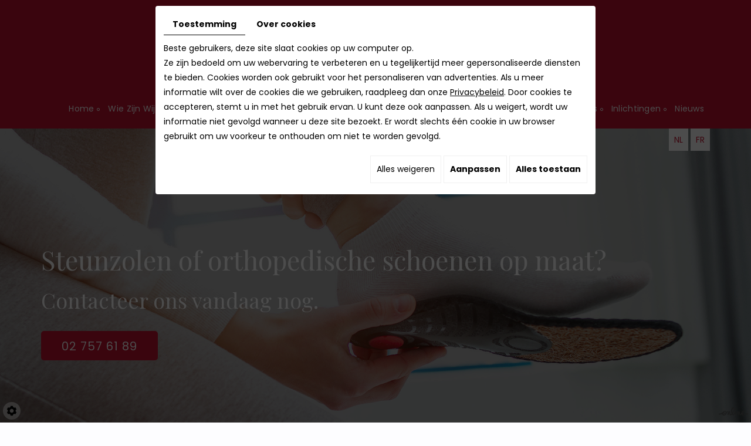

--- FILE ---
content_type: text/html; charset=UTF-8
request_url: https://www.osvansteenwegen.be/nl/aangekondigde-overheidsmaatregels-64
body_size: 14385
content:
<!doctype html>
<html prefix="og: http://ogp.me/ns#">
  <head>
    <meta charset="utf-8">
    <title>Aangekondigde overheidsmaatregels</title>
    <meta name="description" content="">
    <meta name="viewport" content="width=device-width, initial-scale=1">
    <meta name="robots" content="">
    <link rel="shortcut icon" href="https://www.osvansteenwegen.be/media/images/favicon.ico" type="image/x-icon">
    <link rel="icon" href="https://www.osvansteenwegen.be/media/images/favicon.ico" type="image/x-icon">
    <link rel="canonical" href="https://www.osvansteenwegen.be/nl/aangekondigde-overheidsmaatregels-64" />

    <meta property="og:title" content="Aangekondigde overheidsmaatregels">
    <meta property="og:type" content="website">
    <meta property="og:url" content="https://www.osvansteenwegen.be/nl/aangekondigde-overheidsmaatregels-64">
    <meta property="og:image" content="https://www.osvansteenwegen.be/media/images/Orthopedische-Schoentechniek-Vansteenwegen-social.png">
    <meta property="og:description" content="">
    <meta name="google-site-verification" content="VtoMYB6-4I3GqGObE41_Bq8cKpSdIcgoYlpP7ljRCak" />

        <link rel="stylesheet" href="https://cdnnen.proxi.tools/assets/Core/libs/bootstrap-3-dist/css/bootstrap.min.css" type="text/css" media="all"/>
<link rel="stylesheet" href="https://cdnnen.proxi.tools/assets/Core/libs/font-awesome-4/css/font-awesome.min.css" type="text/css" media="all"/>
<link rel="stylesheet" href="https://www.osvansteenwegen.be/media/css/fonts.css" type="text/css" media="all"/>
<link rel="stylesheet" href="https://www.osvansteenwegen.be/media/css/template.css" type="text/css" media="all"/>
<link rel="stylesheet" href="https://www.osvansteenwegen.be/media/css/superfish.css" type="text/css" media="all"/>
<link rel="stylesheet" href="https://www.osvansteenwegen.be/media/css/menu_sideslide.css" type="text/css" media="all"/>
        <script type="text/javascript" src="https://cdnnen.proxi.tools/assets/Core/libs/jquery/jquery.1.9.1.js"></script>
<script type="text/javascript" src="https://www.osvansteenwegen.be/media/js/hoverIntent.js"></script>
<script type="text/javascript" src="https://www.osvansteenwegen.be/media/js/superfish.js"></script>
    
    <script>
      var $j = jQuery.noConflict();
    </script>
    

    <script type="text/javascript" src="https://cdnnen.proxi.tools/assets/Core/libs/jquery/jquery.1.7.2.js"></script>
<script type="text/javascript" src="https://cdnnen.proxi.tools/assets/Core/libs/jquery/jquery.ui.js"></script>
<script type="text/javascript" src="https://cdnnen.proxi.tools/assets/Core/libs/jquery/jquery.lazyload.min.js"></script>
<script type="text/javascript" src="https://cdnnen.proxi.tools/assets/Core/libs/jquery/jPages/jPages.js"></script>
<script type="text/javascript" src="https://cdnnen.proxi.tools/assets/Core/libs/galleryn/galleryn.js"></script>
    <script type="application/ld+json">
    {
          "@context": "https://schema.org/",
      "@type": "LocalBusiness",
      "@id": "https://www.osvansteenwegen.be",
      "name": "OSV - Orthopedische Schoentechniek Vansteenwegen",
      "image": "https://www.osvansteenwegen.be/media/images/photo-microdata.jpg",
      "address": {
            "@type": "PostalAddress",
            "streetAddress": "Stationsstraat 38 ",
            "postalCode": "3070",
            "addressLocality": "Kortenberg",
            "addressCountry": "BE"
      },
      "telephone": "02 757 61 89",
      "email": "info.osvansteenwegen@gmail.com",
      "vatID": "BE0457745275"
        ,"openingHours": ["Mo 9:00-12:30, 13:30-18:00", "Tu 9:00-12:30, 13:30-18:00", "We 9:00-12:30, 13:30-18:00", "Th 9:00-12:30, 13:30-18:00", "Fr 9:00-12:00, 13:30-16:00", "Sa 9:00-13:00"]
        }
</script>
    
  </head>
  <body class="pageTemplate lang-nl ">
    <div class="fullsite">
      <nav class="main-nav">
        <div class="container">
          <div class="nav-wrapper">
            <div class="logo">
              <a href="/" title="OSV - Orthopedische Schoentechniek Vansteenwegen - Laswerken">
                <img src="https://www.osvansteenwegen.be/media/images/logo-Orthopedische-Schoentechniek-Vansteenwegen.png" alt="OSV - Orthopedische Schoentechniek Vansteenwegen" class="big">
              </a>
            </div>
            
			<ul class="sf-menu">
							<li class="" id="menu_2">
					<a href="/" id="Home" >
						Home</a>
									</li>
							<li class="" id="menu_3">
					<a href="/nl/wie-zijn-wij" id="Wie Zijn Wij" >
						Wie Zijn Wij</a>
									</li>
							<li class="" id="menu_4">
					<a href="/nl/orthopedische-schoen" id="Orthopedische Schoenen" >
						Orthopedische Schoenen</a>
									</li>
							<li class="" id="menu_5">
					<a href="/nl/steunzolen" id="Steunzolen" >
						Steunzolen</a>
									</li>
							<li class="" id="menu_6">
					<a href="/nl/schoenaanpassing" >
						Schoenaanpassingen &amp; Herstellingen</a>
									</li>
							<li class="" id="menu_57">
					<a href="/nl/pedicure" >
						Pedicure</a>
									</li>
							<li class="" id="menu_7">
					<a href="/nl/nuttige-links-en-extra-informatie" id="Links" >
						Links</a>
									</li>
							<li class="" id="menu_9">
					<a href="/nl/ovs" id="Inlichtingen" >
						Inlichtingen</a>
									</li>
							<li class="" id="menu_8">
					<a href="/nl/nieuws" id="Nieuws" >
						Nieuws</a>
									</li>
																	</ul>
									
            <nav class="language"><a href="https://www.osvansteenwegen.be/nl/aangekondigde-overheidsmaatregels-64" class="selected"><span id="lang-nl">nl</span></a>  <a href="https://www.osvansteenwegen.be/fr/title-fr-64" class=""><span id="lang-fr">fr</span></a></nav>
            <div class="mobile-nav"><a href="#"><i class="fa fa-bars" aria-hidden="true"></i> </a></div>
          </div>
        </div>
      </nav>
      <header class="top">
        <div class="container">
          <div class="slogan">
            <p class="title1-cta">Steunzolen of orthopedische schoenen op maat?</p>
<p class="title2-cta">Contacteer ons vandaag nog.</p>
            <a href="/nl/ovs" class="bouton"><span class="number1">02 757 61 89</span></a>
            <span class="number-responsive"><a  class="nb-res2" onclick="goog_report_conversion ('tel:02 757 61 89')" href="tel:02 757 61 89">02 757 61 89</a></span>

            <!-- Google Calendar Appointment Scheduling begin -->
            <link href="https://calendar.google.com/calendar/scheduling-button-script.css" rel="stylesheet">
            
            <script src="https://calendar.google.com/calendar/scheduling-button-script.js" async></script>
                        
                                    
            <script>
              (function() {
                var target = document.currentScript;
                window.addEventListener('load', function() {
                  calendar.schedulingButton.load({
                    url: 'https://calendar.google.com/calendar/appointments/AcZssZ2wnF_xC1x7YsJmDltxlCQvQdInhBML91i8ggM=?gv=true',
                    color: '#D50000',
                    label: 'Afspraak maken',
                    target,
                  });
                });
              })();
            </script>
            
                                    <!-- end Google Calendar Appointment Scheduling -->
          </div>
        </div>
        <section class="banner">
          	<div class="diy-slideshow fade" id="bg-slideshow">
					<figure class="show">
				<img src="https://www.osvansteenwegen.be/media/images/gallery/14/big/37.jpg" loading="lazy" alt="">
							</figure>
					<figure class="">
				<img src="https://www.osvansteenwegen.be/media/images/gallery/14/big/59.jpg" loading="lazy" alt="">
							</figure>
					<figure class="">
				<img src="https://www.osvansteenwegen.be/media/images/gallery/14/big/15.jpg" loading="lazy" alt="">
							</figure>
					<figure class="">
				<img src="https://www.osvansteenwegen.be/media/images/gallery/14/big/36.jpg" loading="lazy" alt="">
							</figure>
					<figure class="">
				<img src="https://www.osvansteenwegen.be/media/images/gallery/14/big/62.jpg" loading="lazy" alt="">
							</figure>
					<figure class="">
				<img src="https://www.osvansteenwegen.be/media/images/gallery/14/big/50.jpg" loading="lazy" alt="">
							</figure>
							<span class="prev"><i class="fas fa-angle-left"></i></span>
			<span class="next"><i class="fas fa-angle-right"></i></span>
			</div>
	<style>
		.diy-slideshow{ height: 300px }.diy-slideshow.fade figure{ transition: opacity 1.5s;opacity:0 }.diy-slideshow .next,.diy-slideshow .prev{ opacity:0 }
	</style>
	<input type="hidden" id="simple_slideshow_key" value="5">
	<input type="hidden" id="simple_slideshow_htmlID" value="bg-slideshow">
	<input type="hidden" id="simple_slideshow_autoplay" value="1">
	<input type="hidden" id="simple_slideshow_duration" value="10">
	<input type="hidden" id="simple_slideshow_swipe" value="1">

        </section>
      </header>
      <section class="page-content">
        <div class="container">
          <article class="content">
            <header class="page-title">
              
    <h5>Datum: 24/03/2020</h5>
    <h1>Aangekondigde overheidsmaatregels</h1>

            </header>
            
	<p>Beste klanten,</p>
<p>Door de verder genomen maatregels gaan wij deze week over naar een minimale dienstverlening.</p>
<p>Zo zullen we enkel open zijn op dinsdag, woensdag, en vrijdag.</p>
<p>Steeds enkel op afspraak!</p>
<div class="text_exposed_show">
<p>Alle afspraken op deze dagen gaan door zoals gepland.<br />De rest van de week sluiten we helaas onze deuren.</p>
<p>Samen komen we er door!&nbsp;</p>
<p>Team OSV</p>
</div>

            
            <div class="clearfix"></div>
          </article>
        </div>
      </section>


      <footer class="bottom">
        <div class="container">
          <div class="footer-wrapper">
            <div class="address">

              <div class="row">
                <div class="col-md-3">
                  <div class="logo-footer">
                    <a href="/" title="OSV - Orthopedische Schoentechniek Vansteenwegen">
                      <img src="https://www.osvansteenwegen.be/media/images/logo-footer.png" alt="OSV - Orthopedische Schoentechniek Vansteenwegen" class="big">
                    </a>
                  </div>
                </div>
                <div class="col-md-4">
                  <div class="bloc-adres">
                    <div class="footer-title1"><h2><a href="/nl/ovs">Contacteer ons</a></h2></div>
                    <div class="bloc1">
                      <p>Stationsstraat 38 <br>
                        3070 Kortenberg - België<br>
                        </p>
                    </div>
                    <div class="bloc2">
                      <p>Tel : <span class="number2">02 757 61 89 <br></span>
                        <span class="number-responsive2"><a  class="nb-res2" onclick="goog_report_conversion ('tel:02 757 61 89')" href="tel:02 757 61 89">02 757 61 89</a><br></span>
                        <a href="mailto:info.osvansteenwegen@gmail.com">info.osvansteenwegen@gmail.com</a><br>
                        BTW BE0457745275</p>
                    </div>
                    <div class="social">
                      <a href="https://www.facebook.com/OSVansteenwegen/" target="_blank" class="fb"></a>
                    </div>


                  </div>
                </div>



                <div class="col-md-5">      
                  <div class="footer-title2"> <h2>Openingsuren</h2></div>
                  <div class="text-footer">
<p>Aanmeten steunzolen /orthopedische schoenen <br /><span class="text2">Enkel op afspraak!</span></p>
</div>
                  <div class="open">
                    <div class="open-glosen"></div>
                    <div id="openingTimesBlock" class="containerOpening">
<div class="openingLine"><span class="openingDay"> Ma </span> <span class="openingTime"> 09u00-12u30 &amp; 13u30-18u00 </span></div>
<div class="openingLine"><span class="openingDay"> Di </span> <span class="openingTime"> 09u00-12u30 &amp; 13u30-18u00 </span></div>
<div class="openingLine"><span class="openingDay"> Wo </span> <span class="openingTime"> 09u00-12u30 &amp; 13u30-18u00 </span></div>
<div class="openingLine"><span class="openingDay"> Do </span> <span class="openingTime"> 09u00-12u30 &amp; 13u30-18u00 </span></div>
<div class="openingLine"><span class="openingDay"> Vr </span> <span class="openingTime"> 09u00-12u00 &amp; 13u30-16u00 </span></div>
<div class="openingLine"><span class="openingDay"> Za </span> <span class="openingTime"> 09u00-13u00 </span></div>
<div class="openingLine"><span class="openingDay"> Zo </span> <span class="openingTime"> Gesloten<!--Closed--> </span></div>
</div>
                    </div>	
                </div>
              </div>
            </div>
          </div>
        </div>
      </footer>

      <div class="site-overlay"></div>
    </div>
    <div class="menu-wrap">
      <nav class="mobile-menu">
        
			<ul>
							<li class="" >
					<a href="/" id="Home" >
						Home</a>
									</li>
							<li class="" >
					<a href="/nl/wie-zijn-wij" id="Wie Zijn Wij" >
						Wie Zijn Wij</a>
									</li>
							<li class="" >
					<a href="/nl/orthopedische-schoen" id="Orthopedische Schoenen" >
						Orthopedische Schoenen</a>
									</li>
							<li class="" >
					<a href="/nl/steunzolen" id="Steunzolen" >
						Steunzolen</a>
									</li>
							<li class="" >
					<a href="/nl/schoenaanpassing" >
						Schoenaanpassingen &amp; Herstellingen</a>
									</li>
							<li class="" >
					<a href="/nl/pedicure" >
						Pedicure</a>
									</li>
							<li class="" >
					<a href="/nl/nuttige-links-en-extra-informatie" id="Links" >
						Links</a>
									</li>
							<li class="" >
					<a href="/nl/ovs" id="Inlichtingen" >
						Inlichtingen</a>
									</li>
							<li class="" >
					<a href="/nl/nieuws" id="Nieuws" >
						Nieuws</a>
									</li>
																	</ul>
									
      </nav>
      <button class="close-button" id="close-button">Close Menu</button>
    </div>
    <link rel="stylesheet" href="https://cdnnen.proxi.tools/assets/Core/styles/footer-link.css" type="text/css" media="all"/>
    <div id="footerSlideContainer"><span id="footerSlideButton" class="footerSlideButton1"><span class="icon-logo-online"></span></span></div>

 
        <link rel="stylesheet" href="https://cdnnen.proxi.tools/assets/Core/libs/jquery/fancybox/jquery.fancybox.css" type="text/css" media="all"/>
<link rel="stylesheet" href="https://cdnnen.proxi.tools/assets/Gallery/styles/gallery_simple_slideshow.min.css" type="text/css" media="all"/>
<link rel="stylesheet" href="https://cdnnen.proxi.tools/assets/Core/styles/validationEngine/validationEngine.jquery.css" type="text/css" media="all"/>
<link rel="stylesheet" href="https://cdnnen.proxi.tools/assets/Core/styles/validationEngine/template.css" type="text/css" media="all"/>
<link rel="stylesheet" href="https://cdnnen.proxi.tools/assets/Core/libs/frogadmin/jquery-ui-1.7.1.custom.css" type="text/css" media="all"/>
<link rel="stylesheet" href="https://cdnnen.proxi.tools/assets/Core/libs/galleryn/galleryn.css" type="text/css" media="all"/>
<link rel="stylesheet" href="https://cdnnen.proxi.tools/assets/Googlemapsv2/styles/modals.css" type="text/css" media="all"/>
<link rel="stylesheet" href="https://www.osvansteenwegen.be/media/css/gallery.css" type="text/css" media="all"/>
<link rel="stylesheet" href="https://www.osvansteenwegen.be/media/css/contact.css" type="text/css" media="all"/>
<link rel="stylesheet" href="https://www.osvansteenwegen.be/media/css/newsletter.css" type="text/css" media="all"/>

        <script type="text/javascript" src="https://cdnnen.proxi.tools/assets/Core/libs/jquery/fancybox/jquery.fancybox.js"></script>
<script type="text/javascript" src="https://cdnnen.proxi.tools/assets/Core/libs/jquery/fancybox/jquery.mousewheel.pack.js"></script>
<script type="text/javascript" src="https://cdnnen.proxi.tools/assets/Gallery/scripts/gallery_simple_slideshow.min.js"></script>
<script type="text/javascript" src="https://cdnnen.proxi.tools/assets/Core/libs/jquery/jquery.validationEngine.js"></script>
<script type="text/javascript" src="https://cdnnen.proxi.tools/assets/Core/libs/jquery/validationEngine/jquery.validationEngine-nl.js"></script>
<script type="text/javascript" src="https://www.osvansteenwegen.be/media/js/jquery.sticky.js"></script>
<script type="text/javascript" src="https://www.osvansteenwegen.be/media/js/jquery.scrollUp.min.js"></script>
    
    
    <script>
      $j(document).ready(function(){


        $j('.sf-menu').superfish({
          cssArrows: true,
          animation: {opacity:'show'},
          animationOut: {opacity:'hide'}
        });
      });
      $(document).ready(function(){

        $('nav.main-nav').sticky();

        $('.mobile-nav a').click(function(e){
          e.preventDefault();
          $('body').addClass('show-menu');
        });
        $('.site-overlay, .menu-wrap .close-button').click(function(e){
          e.preventDefault();
          $('body').removeClass('show-menu');
        });

      });
      $(function () {
        $.scrollUp({
          scrollText: '<i class="fa fa-caret-up"></i>',
          zIndex: 200
        });
      });
      // Detect objectFit support
      if('objectFit' in document.documentElement.style === false) {
        // assign HTMLCollection with parents of images with objectFit to variable
        var container = document.getElementsByClassName('img-box');
        // Loop through HTMLCollection
        for(var i = 0; i < container.length; i++) {
          // Asign image source to variable
          var imageSource = container[i].querySelector('img').src;
          // Hide image
          container[i].querySelector('img').style.display = 'none';
          // Add background-size: cover
          container[i].style.backgroundSize = 'cover';
          // Add background-image: and put image source here
          container[i].style.backgroundImage = 'url(' + imageSource + ')';
          // Add background-position: center center
          container[i].style.backgroundPosition = 'center center';
        }
      }
    </script>
    

    <script type="text/javascript">
	document.cookie = "scrollposition=;Path=/;expires=Thu, 01 Jan 1970 00:00:01 GMT;";
</script>
<div id="sdgdpr_modal_wrapper" style="display:block;">
	<div id="sdgdpr_modal">
		<div id="sdgdpr_modal_inner">
			<div class="sdgdpr_modal_nav">
				<ul class="nav-gdpr">
					<li class="sdgdpr_modal_nav_consent"><a href="javascript:void(0);" onclick="gdprShowConsent();" class="active">Toestemming</a></li>
					<li class="sdgdpr_modal_nav_about"><a href="javascript:void(0);" onclick="gdprShowAbout();">Over cookies</a></li>
				</ul>
			</div>
			<div id="sdgdpr_modal_body">
				Beste gebruikers, deze site slaat cookies op uw computer op.<br>
Ze zijn bedoeld om uw webervaring te verbeteren en u tegelijkertijd meer gepersonaliseerde diensten te bieden. Cookies worden ook gebruikt voor het personaliseren van advertenties. Als u meer informatie wilt over de cookies die we gebruiken, raadpleeg dan onze
				<a id="cookie_url" class="sdprivacy_action" href="/nl/confidentiality_ws" target="_blank">Privacybeleid</a>.
				Door cookies te accepteren, stemt u in met het gebruik ervan. U kunt deze ook aanpassen. Als u weigert, wordt uw informatie niet gevolgd wanneer u deze site bezoekt. Er wordt slechts één cookie in uw browser gebruikt om uw voorkeur te onthouden om niet te worden gevolgd.
			</div>
			<div class="btn-bl-gdpr">
				<a href="javascript: void(0);" id="sdgdpr_modal_buttons-reject" class="btn-gdpr">Alles weigeren</a>
				<a href="javascript: void(0);" id="sdgdpr_modal_buttons-complex" class="btn-gdpr btn-params">Aanpassen</a>
				<a href="javascript: void(0);" id="sdgdpr_modal_buttons-agree" class="btn-gdpr btn-agree">Alles toestaan</a>
			</div>
		</div>
	</div>
</div>
<div id="consent_wrapper_advanced" class="consent_preferences" style="display: none;">
	<div class="privacy_prompt">
		<div class="sdgdpr_modal_nav">
			<ul class="nav-gdpr">
				<li class="sdgdpr_modal_nav_consent"><a href="javascript:void(0);" onclick="gdprShowConsent();" class="active">Toestemming</a></li>
				<li class="sdgdpr_modal_nav_about"><a href="javascript:void(0);" onclick="gdprShowAbout();">Over cookies</a></li>
			</ul>
		</div>
		<div id="privacy_prompt_content">
			<section class="accordion">
				<div class="tab">
					<input type="checkbox" name="accordion-1" id="cb1">
					<label for="cb1" class="tab__label">
						<b>Strikt noodzakelijke cookies</b>
					</label>
					<div class="sdgdpradv_grid">
						<div class="sdgdpradv_desc">
							Deze cookies zijn absoluut noodzakelijk voor het goed functioneren van de site en kunnen niet worden uitgeschakeld. Ze slaan geen persoonlijke gegevens op.
						</div>
						<div class="sdgdpradv_status">
							<input type="checkbox" class="toggle" id="toggle_cat6" checked="" disabled="" data-used="true">
							<label tabindex="0" for="toggle_cat6" id="label_cat6">
								<span class="off"> </span>
								<span class="idle"> </span>
								<span class="on"> </span>
							</label>
						</div>
					</div>
					<div class="tab__content">
																																												<div class="cat_cookies_gr">
								<div class="type_cookies">Naam :</div>
								<div class="detail_cookies"> CookieGDPR2 &nbsp;</div>
								<div class="type_cookies">Standaardwaarde :</div>
								<div class="detail_cookies">0 &nbsp;</div>
								<div class="type_cookies">Beschrijving :</div>
								<div class="detail_cookies">Registratie van de keuze voor het accepteren van alle cookies</div>
								<div class="type_cookies">Vervaldatum :</div>
								<div class="detail_cookies">+1 year </div>
							</div>
														<div class="cat_cookies_gr">
								<div class="type_cookies">Naam :</div>
								<div class="detail_cookies"> CookieGDPRAD &nbsp;</div>
								<div class="type_cookies">Standaardwaarde :</div>
								<div class="detail_cookies">0 &nbsp;</div>
								<div class="type_cookies">Beschrijving :</div>
								<div class="detail_cookies">Registratie van de keuze voor het accepteren van advertentiecookies</div>
								<div class="type_cookies">Vervaldatum :</div>
								<div class="detail_cookies">+1 year </div>
							</div>
														<div class="cat_cookies_gr">
								<div class="type_cookies">Naam :</div>
								<div class="detail_cookies"> CookieGDPRTracking &nbsp;</div>
								<div class="type_cookies">Standaardwaarde :</div>
								<div class="detail_cookies">0 &nbsp;</div>
								<div class="type_cookies">Beschrijving :</div>
								<div class="detail_cookies">Registratie van de keuze voor het accepteren van trackingcookies</div>
								<div class="type_cookies">Vervaldatum :</div>
								<div class="detail_cookies">+1 year </div>
							</div>
														<div class="cat_cookies_gr">
								<div class="type_cookies">Naam :</div>
								<div class="detail_cookies"> CookieGDPRAN &nbsp;</div>
								<div class="type_cookies">Standaardwaarde :</div>
								<div class="detail_cookies">0 &nbsp;</div>
								<div class="type_cookies">Beschrijving :</div>
								<div class="detail_cookies">Registratie van de keuze voor het accepteren van toestemming voor Google Analytics-opslag</div>
								<div class="type_cookies">Vervaldatum :</div>
								<div class="detail_cookies">+1 year </div>
							</div>
														<div class="cat_cookies_gr">
								<div class="type_cookies">Naam :</div>
								<div class="detail_cookies"> CookieGDPRADST &nbsp;</div>
								<div class="type_cookies">Standaardwaarde :</div>
								<div class="detail_cookies">0 &nbsp;</div>
								<div class="type_cookies">Beschrijving :</div>
								<div class="detail_cookies">Registratie van de keuze voor het accepteren van toestemming voor Google Ad-gegevensopslag</div>
								<div class="type_cookies">Vervaldatum :</div>
								<div class="detail_cookies">+1 year </div>
							</div>
														<div class="cat_cookies_gr">
								<div class="type_cookies">Naam :</div>
								<div class="detail_cookies"> CookieGDPRADUD &nbsp;</div>
								<div class="type_cookies">Standaardwaarde :</div>
								<div class="detail_cookies">0 &nbsp;</div>
								<div class="type_cookies">Beschrijving :</div>
								<div class="detail_cookies">Registratie van de keuze voor het accepteren van toestemming voor Google-gebruikersgegevens</div>
								<div class="type_cookies">Vervaldatum :</div>
								<div class="detail_cookies">+1 year </div>
							</div>
														<div class="cat_cookies_gr">
								<div class="type_cookies">Naam :</div>
								<div class="detail_cookies"> CookieGDPRADPERSO &nbsp;</div>
								<div class="type_cookies">Standaardwaarde :</div>
								<div class="detail_cookies">0 &nbsp;</div>
								<div class="type_cookies">Beschrijving :</div>
								<div class="detail_cookies">Registratie van de keuze voor het accepteren van toestemming voor Google-personalisatie</div>
								<div class="type_cookies">Vervaldatum :</div>
								<div class="detail_cookies">+1 year </div>
							</div>
														<div class="cat_cookies_gr">
								<div class="type_cookies">Naam :</div>
								<div class="detail_cookies"> mobile &nbsp;</div>
								<div class="type_cookies">Standaardwaarde :</div>
								<div class="detail_cookies">0 &nbsp;</div>
								<div class="type_cookies">Beschrijving :</div>
								<div class="detail_cookies">Registratie van de keuze voor de weergavemodus van de site, als gekozen wordt voor de mobiele versie in plaats van de computerversie</div>
								<div class="type_cookies">Vervaldatum :</div>
								<div class="detail_cookies">+1 month </div>
							</div>
														<div class="cat_cookies_gr">
								<div class="type_cookies">Naam :</div>
								<div class="detail_cookies"> preferedLanguage &nbsp;</div>
								<div class="type_cookies">Standaardwaarde :</div>
								<div class="detail_cookies">en &nbsp;</div>
								<div class="type_cookies">Beschrijving :</div>
								<div class="detail_cookies">Registratie van de voorkeurstaal van de bezoeker</div>
								<div class="type_cookies">Vervaldatum :</div>
								<div class="detail_cookies">+1 month </div>
							</div>
														<div class="cat_cookies_gr">
								<div class="type_cookies">Naam :</div>
								<div class="detail_cookies"> couponCodePost &nbsp;</div>
								<div class="type_cookies">Standaardwaarde :</div>
								<div class="detail_cookies"> &nbsp;</div>
								<div class="type_cookies">Beschrijving :</div>
								<div class="detail_cookies">Tijdelijke informatie over het gebruik van een coupon met betrekking tot een postcode op het moment van de e-commercebestelling</div>
								<div class="type_cookies">Vervaldatum :</div>
								<div class="detail_cookies"> alleen voor de duur van de sessie</div>
							</div>
														<div class="cat_cookies_gr">
								<div class="type_cookies">Naam :</div>
								<div class="detail_cookies"> lang &nbsp;</div>
								<div class="type_cookies">Standaardwaarde :</div>
								<div class="detail_cookies"> &nbsp;</div>
								<div class="type_cookies">Beschrijving :</div>
								<div class="detail_cookies">Huidige taal van de bezoeker</div>
								<div class="type_cookies">Vervaldatum :</div>
								<div class="detail_cookies">+30 days </div>
							</div>
														<div class="cat_cookies_gr">
								<div class="type_cookies">Naam :</div>
								<div class="detail_cookies"> domain &nbsp;</div>
								<div class="type_cookies">Standaardwaarde :</div>
								<div class="detail_cookies"> &nbsp;</div>
								<div class="type_cookies">Beschrijving :</div>
								<div class="detail_cookies">Domeinnaam van de site</div>
								<div class="type_cookies">Vervaldatum :</div>
								<div class="detail_cookies">+1 year </div>
							</div>
														<div class="cat_cookies_gr">
								<div class="type_cookies">Naam :</div>
								<div class="detail_cookies"> tok &nbsp;</div>
								<div class="type_cookies">Standaardwaarde :</div>
								<div class="detail_cookies"> &nbsp;</div>
								<div class="type_cookies">Beschrijving :</div>
								<div class="detail_cookies">Token van de bezoeker die is ingelogd op de e-commercesite of het extranet</div>
								<div class="type_cookies">Vervaldatum :</div>
								<div class="detail_cookies">+30 days </div>
							</div>
														<div class="cat_cookies_gr">
								<div class="type_cookies">Naam :</div>
								<div class="detail_cookies"> callrkey &nbsp;</div>
								<div class="type_cookies">Standaardwaarde :</div>
								<div class="detail_cookies"> &nbsp;</div>
								<div class="type_cookies">Beschrijving :</div>
								<div class="detail_cookies">Unieke sleutel die wordt gebruikt om een bezoeker telefonisch in verbinding te brengen met onze website</div>
								<div class="type_cookies">Vervaldatum :</div>
								<div class="detail_cookies">+4 hours </div>
							</div>
														<div class="cat_cookies_gr">
								<div class="type_cookies">Naam :</div>
								<div class="detail_cookies"> PHPSESSID &nbsp;</div>
								<div class="type_cookies">Standaardwaarde :</div>
								<div class="detail_cookies"> &nbsp;</div>
								<div class="type_cookies">Beschrijving :</div>
								<div class="detail_cookies">NID, CONSENT, PHPSESSID zijn technisch noodzakelijke sessievariabelen die bijhouden of een gebruiker al dan niet is ingelogd. Geplaatst door: Google Ireland Limited</div>
								<div class="type_cookies">Vervaldatum :</div>
								<div class="detail_cookies"> alleen voor de duur van de sessie</div>
							</div>
														<div class="cat_cookies_gr">
								<div class="type_cookies">Naam :</div>
								<div class="detail_cookies"> CONSENT &nbsp;</div>
								<div class="type_cookies">Standaardwaarde :</div>
								<div class="detail_cookies"> &nbsp;</div>
								<div class="type_cookies">Beschrijving :</div>
								<div class="detail_cookies">NID, CONSENT, PHPSESSID zijn technisch noodzakelijke sessievariabelen die bijhouden of een gebruiker al dan niet is ingelogd. Geplaatst door: Google Ireland Limited</div>
								<div class="type_cookies">Vervaldatum :</div>
								<div class="detail_cookies">+5 year </div>
							</div>
														<div class="cat_cookies_gr">
								<div class="type_cookies">Naam :</div>
								<div class="detail_cookies"> CookieConsent &nbsp;</div>
								<div class="type_cookies">Standaardwaarde :</div>
								<div class="detail_cookies"> &nbsp;</div>
								<div class="type_cookies">Beschrijving :</div>
								<div class="detail_cookies">Slaat de toestemming van de gebruiker voor het gebruik van cookies voor het huidige domein op</div>
								<div class="type_cookies">Vervaldatum :</div>
								<div class="detail_cookies">+1 year </div>
							</div>
														<div class="cat_cookies_gr">
								<div class="type_cookies">Naam :</div>
								<div class="detail_cookies"> NID &nbsp;</div>
								<div class="type_cookies">Standaardwaarde :</div>
								<div class="detail_cookies"> &nbsp;</div>
								<div class="type_cookies">Beschrijving :</div>
								<div class="detail_cookies">NID, CONSENT, PHPSESSID zijn technisch noodzakelijke sessievariabelen die bijhouden of een gebruiker al dan niet is ingelogd. Geplaatst door: Google Ireland Limited</div>
								<div class="type_cookies">Vervaldatum :</div>
								<div class="detail_cookies">+6 month </div>
							</div>
													<br><br>
					</div>
				</div>
				<div class="tab">
					<input type="checkbox" name="accordion-1" id="cb2">
					<label for="cb2" class="tab__label"><b>Tracking pixel</b></label>
					<div class="sdgdpradv_grid">
						<div class="sdgdpradv_desc">
							De tracking pixel stelt platforms zoals sociale netwerken (LinkedIn, Facebook...) in staat om uw navigatie op onze site te volgen en doelgroepen te creëren op basis van uw interesses, als u daarop bent ingelogd. De verzamelde gegevens zijn anoniem. Dankzij deze gegevens kunnen we u content en advertenties aanbieden die overeenkomen met uw voorkeuren op deze platforms.
						</div>
						<div class="sdgdpradv_status">
							<input type="checkbox" class="toggle" id="toggle_cat7" data-used="false">
							<label tabindex="0" for="toggle_cat7" id="label_cat7">
								<span class="off"> </span>
								<span class="idle"> </span>
								<span class="on"> </span>
							</label>
						</div>
					</div>
					<div class="tab__content">
																																												<div class="cat_cookies_gr">
								<div class="type_cookies">Naam:</div>
								<div class="detail_cookies"> IDE</div>
								<div class="type_cookies">Standaardwaarde:</div>
								<div class="detail_cookies">#</div>
								<div class="type_cookies">Beschrijving:</div>
								<div class="detail_cookies">doubleclick.net</div>
								<div class="type_cookies">Vervaldatum:</div>
								<div class="detail_cookies">+1 month </div>
							</div>
													<div class="cat_cookies_gr">
								<div class="type_cookies">Naam:</div>
								<div class="detail_cookies"> gwcc</div>
								<div class="type_cookies">Standaardwaarde:</div>
								<div class="detail_cookies">#</div>
								<div class="type_cookies">Beschrijving:</div>
								<div class="detail_cookies"></div>
								<div class="type_cookies">Vervaldatum:</div>
								<div class="detail_cookies">+4 months </div>
							</div>
													<div class="cat_cookies_gr">
								<div class="type_cookies">Naam:</div>
								<div class="detail_cookies"> loc</div>
								<div class="type_cookies">Standaardwaarde:</div>
								<div class="detail_cookies">#</div>
								<div class="type_cookies">Beschrijving:</div>
								<div class="detail_cookies"></div>
								<div class="type_cookies">Vervaldatum:</div>
								<div class="detail_cookies">+1 year </div>
							</div>
											</div>
				</div>
				<div class="tab">
					<input type="checkbox" name="accordion-1" id="cb3">
					<label for="cb3" class="tab__label"><b>Analytics-opslag</b></label>
					<div class="sdgdpradv_grid">
						<div class="sdgdpradv_desc">
							Maakt opslag mogelijk (zoals cookies) gerelateerd aan analyses, bijv. bezoekduur.
						</div>
						<div class="sdgdpradv_status">
							<input type="checkbox" class="toggle" id="toggle_cat9" data-used="false">
							<label tabindex="0" for="toggle_cat9" id="label_cat9">
								<span class="off"> </span>
								<span class="idle"> </span>
								<span class="on"> </span>
							</label>
						</div>
					</div>
					<div class="tab__content">
																																							<div class="cat_cookies_gr">
								<div class="type_cookies">Naam:</div>
								<div class="detail_cookies"> _ga</div>
								<div class="type_cookies">Standaardwaarde:</div>
								<div class="detail_cookies">#</div>
								<div class="type_cookies">Beschrijving:</div>
								<div class="detail_cookies">Google (www.Google.com) beheert het Google Display Netwerk, een verzameling van miljoenen websites en mobiele applicaties die worden gevoed door grafische advertenties, inclusief veel Google-diensten zoals YouTube. Google beheert ook het Doubleclick digitale advertentieplatform: de basis van de advertentietechnologie voor het creëren, uitvoeren en beheren van digitale advertenties voor kopers, videomakers en verkopers wereldwijd. Het Doubleclick-platform omvat Doubleclick Advertising Exchange en Double Click Bid Manager. Geplaatst door: Google Ireland Limited</div>
								<div class="type_cookies">Vervaldatum:</div>
								<div class="detail_cookies">+2 year </div>
							</div>
													<div class="cat_cookies_gr">
								<div class="type_cookies">Naam:</div>
								<div class="detail_cookies"> _gat_gtag_UA_</div>
								<div class="type_cookies">Standaardwaarde:</div>
								<div class="detail_cookies">#</div>
								<div class="type_cookies">Beschrijving:</div>
								<div class="detail_cookies">Deze cookie wordt geplaatst door Google, wat een significante verbetering vormt voor de Google Analytics-service, die vaker wordt gebruikt. Deze cookie wordt gebruikt om unieke gebruikers-ID's te identificeren op basis van een willekeurig gegenereerde klant-ID. Elke keer dat een pagina wordt geopend, worden gegevens over de bezoeker, de sessie en de campagne bepaald voor pagina-analyse. Geplaatst door: Google Ireland Limited</div>
								<div class="type_cookies">Vervaldatum:</div>
								<div class="detail_cookies">+1 minute </div>
							</div>
													<div class="cat_cookies_gr">
								<div class="type_cookies">Naam:</div>
								<div class="detail_cookies"> _gcl_au</div>
								<div class="type_cookies">Standaardwaarde:</div>
								<div class="detail_cookies">#</div>
								<div class="type_cookies">Beschrijving:</div>
								<div class="detail_cookies">Google (www.Google.com) beheert het Google Display Netwerk, een verzameling van miljoenen websites en mobiele applicaties die worden gevoed door grafische advertenties, inclusief veel Google-diensten zoals YouTube. Google beheert ook het Doubleclick digitale advertentieplatform: de basis van de advertentietechnologie voor het creëren, uitvoeren en beheren van digitale advertenties voor kopers, videomakers en verkopers wereldwijd. Het Doubleclick-platform omvat Doubleclick Advertising Exchange en Double Click Bid Manager. Geplaatst door: Google Ireland Limited</div>
								<div class="type_cookies">Vervaldatum:</div>
								<div class="detail_cookies">+3 month </div>
							</div>
													<div class="cat_cookies_gr">
								<div class="type_cookies">Naam:</div>
								<div class="detail_cookies"> _gid</div>
								<div class="type_cookies">Standaardwaarde:</div>
								<div class="detail_cookies">#</div>
								<div class="type_cookies">Beschrijving:</div>
								<div class="detail_cookies">Google (www.Google.com) beheert het Google Display Netwerk, een verzameling van miljoenen websites en mobiele applicaties die worden gevoed door grafische advertenties, inclusief veel Google-diensten zoals YouTube. Google beheert ook het Doubleclick digitale advertentieplatform: de basis van de advertentietechnologie voor het creëren, uitvoeren en beheren van digitale advertenties voor kopers, videomakers en verkopers wereldwijd. Het Doubleclick-platform omvat Doubleclick Advertising Exchange en Double Click Bid Manager. Geplaatst door: Google Ireland Limited</div>
								<div class="type_cookies">Vervaldatum:</div>
								<div class="detail_cookies">+1 day </div>
							</div>
													<div class="cat_cookies_gr">
								<div class="type_cookies">Naam:</div>
								<div class="detail_cookies"> 1P_JAR</div>
								<div class="type_cookies">Standaardwaarde:</div>
								<div class="detail_cookies">#</div>
								<div class="type_cookies">Beschrijving:</div>
								<div class="detail_cookies">Deze cookie wordt door Google gebruikt om statistieken over websites te verzamelen en advertenties te targeten. Geplaatst door: Google Ireland Limited</div>
								<div class="type_cookies">Vervaldatum:</div>
								<div class="detail_cookies">+1 month </div>
							</div>
													<div class="cat_cookies_gr">
								<div class="type_cookies">Naam:</div>
								<div class="detail_cookies"> _GRECAPTCHA</div>
								<div class="type_cookies">Standaardwaarde:</div>
								<div class="detail_cookies">#</div>
								<div class="type_cookies">Beschrijving:</div>
								<div class="detail_cookies">Deze cookie wordt gebruikt om mensen van robots te onderscheiden.</div>
								<div class="type_cookies">Vervaldatum:</div>
								<div class="detail_cookies">+6 month </div>
							</div>
													<div class="cat_cookies_gr">
								<div class="type_cookies">Naam:</div>
								<div class="detail_cookies"> rc::a</div>
								<div class="type_cookies">Standaardwaarde:</div>
								<div class="detail_cookies">#</div>
								<div class="type_cookies">Beschrijving:</div>
								<div class="detail_cookies">Deze cookie wordt gebruikt om mensen van robots te onderscheiden.</div>
								<div class="type_cookies">Vervaldatum:</div>
								<div class="detail_cookies"> alleen voor de duur van de sessie</div>
							</div>
													<div class="cat_cookies_gr">
								<div class="type_cookies">Naam:</div>
								<div class="detail_cookies"> rc::c</div>
								<div class="type_cookies">Standaardwaarde:</div>
								<div class="detail_cookies">#</div>
								<div class="type_cookies">Beschrijving:</div>
								<div class="detail_cookies">Deze cookie wordt gebruikt om mensen van robots te onderscheiden.</div>
								<div class="type_cookies">Vervaldatum:</div>
								<div class="detail_cookies"> alleen voor de duur van de sessie</div>
							</div>
													<div class="cat_cookies_gr">
								<div class="type_cookies">Naam:</div>
								<div class="detail_cookies"> __Secure-3PAPISID</div>
								<div class="type_cookies">Standaardwaarde:</div>
								<div class="detail_cookies">#</div>
								<div class="type_cookies">Beschrijving:</div>
								<div class="detail_cookies">Third Google These cookies are used to deliver ads that are more relevant to you and your interests .google.com</div>
								<div class="type_cookies">Vervaldatum:</div>
								<div class="detail_cookies">+2 year </div>
							</div>
													<div class="cat_cookies_gr">
								<div class="type_cookies">Naam:</div>
								<div class="detail_cookies"> __Secure-3PSID</div>
								<div class="type_cookies">Standaardwaarde:</div>
								<div class="detail_cookies">#</div>
								<div class="type_cookies">Beschrijving:</div>
								<div class="detail_cookies">Third Google These cookies are used to deliver ads that are more relevant to you and your interests .google.com</div>
								<div class="type_cookies">Vervaldatum:</div>
								<div class="detail_cookies">+2 year </div>
							</div>
													<div class="cat_cookies_gr">
								<div class="type_cookies">Naam:</div>
								<div class="detail_cookies"> __Secure-3PSIDCC</div>
								<div class="type_cookies">Standaardwaarde:</div>
								<div class="detail_cookies">#</div>
								<div class="type_cookies">Beschrijving:</div>
								<div class="detail_cookies">Third Google These cookies are used to deliver ads that are more relevant to you and your interests .google.com</div>
								<div class="type_cookies">Vervaldatum:</div>
								<div class="detail_cookies">+2 year </div>
							</div>
													<div class="cat_cookies_gr">
								<div class="type_cookies">Naam:</div>
								<div class="detail_cookies"> _pk_idID</div>
								<div class="type_cookies">Standaardwaarde:</div>
								<div class="detail_cookies">#</div>
								<div class="type_cookies">Beschrijving:</div>
								<div class="detail_cookies">Piwik</div>
								<div class="type_cookies">Vervaldatum:</div>
								<div class="detail_cookies">+1 month </div>
							</div>
													<div class="cat_cookies_gr">
								<div class="type_cookies">Naam:</div>
								<div class="detail_cookies"> _pk_sesID</div>
								<div class="type_cookies">Standaardwaarde:</div>
								<div class="detail_cookies">#</div>
								<div class="type_cookies">Beschrijving:</div>
								<div class="detail_cookies">Cookie wordt gebruikt door: Matomo. De functionaliteit is: het opslaan van een unieke sessie-ID. Het doel is: Statistieken (anoniem). Deze periode toont de lengte van de periode waarin een dienst bepaalde gegevens van uw computer kan opslaan en/of lezen door middel van een cookie, een pixel, een API, cookieloze tracking of andere middelen.</div>
								<div class="type_cookies">Vervaldatum:</div>
								<div class="detail_cookies"> alleen voor de duur van de sessie</div>
							</div>
													<div class="cat_cookies_gr">
								<div class="type_cookies">Naam:</div>
								<div class="detail_cookies"> test_cookie</div>
								<div class="type_cookies">Standaardwaarde:</div>
								<div class="detail_cookies">#</div>
								<div class="type_cookies">Beschrijving:</div>
								<div class="detail_cookies">Deze cookie wordt gebruikt om te controleren of de browser van de gebruiker cookies ondersteunt. Geplaatst door: Google Ireland Limited</div>
								<div class="type_cookies">Vervaldatum:</div>
								<div class="detail_cookies">+15 minute </div>
							</div>
											</div>
				</div>
				<div class="sdgdpradv_grid">
					<div class="sdgdpradv_desc">
						<b>Ad-opslag</b>
						<br>
						Maakt opslag mogelijk (zoals cookies) gerelateerd aan advertenties.
					</div>
					<div class="sdgdpradv_status">
						<input type="checkbox" class="toggle" id="toggle_cat10" data-used="false">
						<label tabindex="0" for="toggle_cat10" id="label_cat10">
							<span class="off"> </span>
							<span class="idle"> </span>
							<span class="on"> </span>
						</label>
					</div>
				</div>
				<div class="sdgdpradv_grid">
					<div class="sdgdpradv_desc">
						<b>Ad-gebruikersgegevens</b>
						<br>
						Definieert toestemming voor het verzenden van gebruikersgegevens gerelateerd aan advertenties naar Google.
					</div>
					<div class="sdgdpradv_status">
						<input type="checkbox" class="toggle" id="toggle_cat11" data-used="false">
						<label tabindex="0" for="toggle_cat11" id="label_cat11">
							<span class="off"> </span>
							<span class="idle"> </span>
							<span class="on"> </span>
						</label>
					</div>
				</div>
				<div class="sdgdpradv_grid">
					<div class="sdgdpradv_desc">
						<b>Ad-personalisatie</b>
						<br>
						Definieert toestemming voor gepersonaliseerde advertenties.
					</div>
					<div class="sdgdpradv_status">
						<input type="checkbox" class="toggle" id="toggle_cat12" data-used="false">
						<label tabindex="0" for="toggle_cat12" id="label_cat12">
							<span class="off"> </span>
							<span class="idle"> </span>
							<span class="on"> </span>
						</label>
					</div>
				</div>
			</section>
		</div>
		<div class="privacy_prompt_footer">
			<div class="btn-bl-gdpr">
				<a href="javascript:void(0);" id="sdgdpr_modal_buttons-reject2" class="btn-gdpr">Alles weigeren</a>
				<a href="javascript:void(0);" id="preferences_prompt_submit" class="btn-gdpr btn-params">BEVESTIGEN</a>
				<a href="javascript:void(0);" id="sdgdpr_modal_buttons-agree2" class="btn-gdpr btn-agree">Alles toestaan</a>
			</div>
		</div>
	</div>
</div>
<div id="consent_wrapper_about" class="consent_preferences" style="display: none;">
	<div class="privacy_prompt">
		<div class="sdgdpr_modal_nav">
			<ul class="nav-gdpr">
				<li class="sdgdpr_modal_nav_consent"><a href="javascript:void(0);" onclick="gdprShowConsent();">Toestemming</a></li>
				<li class="sdgdpr_modal_nav_about"><a href="javascript:void(0);" onclick="gdprShowAbout();"  class="active">Over cookies</a></li>
			</ul>
		</div>
		<div id="cookieabout_prompt_content">
			<b>Cookiebeleid</b><br>
Wij gebruiken cookies om uw online ervaring gemakkelijker en aangenamer te maken. Dit dient ook om de inhoud van onze websites beter af te stemmen op uw behoeften en voorkeuren. U kunt de installatie van cookies weigeren, maar in dat geval zullen sommige delen van onze sites niet werken of zal het gebruik ervan niet optimaal zijn. Als u doorgaat met browsen zonder uw cookie-instellingen te wijzigen en klikt op de link <strong>"Cookies accepteren"</strong>, beschouwen we dit als uw acceptatie van de installatie van cookies.
<br><br>
Als u bent ingelogd met een Google-account, moet u weten dat Google uw gegevens kan koppelen aan uw andere Google-gedrag. Als u niet bent ingelogd met een Google-account, slaat Google de over u verzamelde gegevens op in de vorm van unieke identifiers die zijn gekoppeld aan de browser, de applicatie of het apparaat dat u tijdens uw bezoek gebruikt. We nodigen u uit om het <a href="https://policies.google.com/technologies/partner-sites" target="_blank"><b>privacybeleid van Google</b></a> te lezen, hoe Google persoonsgegevens verwerkt <a href="https://business.safety.google/privacy/" target="_blank">https://business.safety.google/privacy</a>.
<br><br>
<b>Wat is een cookie?</b><br>
Een cookie is een klein tekstbestand dat door de server van een website in de browser van uw computer of mobiele apparaat wordt opgeslagen wanneer u de website bezoekt. De cookie bevat een unieke code waarmee uw browser kan worden herkend tijdens uw bezoek aan de website (een "sessiecookie") of tijdens toekomstige, herhaalde bezoeken (een "permanente cookie"). Cookies kunnen worden geplaatst door de server van de website die u bezoekt of door partners waarmee deze website samenwerkt. De server van een website kan alleen de cookies lezen die hij zelf heeft geplaatst; hij heeft geen toegang tot andere informatie die zich op uw computer of mobiele apparaat bevindt. Cookies worden opgeslagen op uw computer of mobiele apparaat, in de map van uw browser. De inhoud van een cookie bestaat doorgaans uit de naam van de server die de cookie heeft geplaatst, een vervaldatum en een unieke gecodeerde code.
<br><br>
Cookies zorgen meestal voor een gemakkelijkere en snellere interactie tussen de bezoeker en de website. Ze helpen de bezoeker bij het navigeren tussen de verschillende delen van de website. Cookies kunnen ook worden gebruikt om de inhoud van een website relevanter te maken. Hetzelfde geldt voor de reclame op een site. Hierdoor kunnen deze ook worden aangepast aan de voorkeuren en behoeften van de bezoeker.
<br><br>
<b>Beheer van cookies</b>
<br>
U kunt de installatie van cookies weigeren via de instellingen van uw browser. U vindt op <a href="https://www.aboutcookies.org" target="_blank">deze site</a> instructies voor het weigeren van cookies in de meest gebruikte browsers. U kunt ook op elk moment de reeds geïnstalleerde cookies op uw computer of mobiele apparaat verwijderen.
<br><br>
Eventuele persoonlijke gegevens in cookies blijven op de computer van de internetgebruiker. Dat betekent dat niemand anders er toegang toe zou moeten hebben, maar we herinneren u niettemin aan onze  <a id="cookie_url" class="sdprivacy_action" href="/nl/confidentiality_ws" target="_blank">Privacybeleid</a>.
			<br><br>
			<div class="btn-bl-gdpr">
				<a href="javascript:void(0);" id="sdgdpr_modal_buttons-reject3" class="btn-gdpr">Alles weigeren</a>
				<a href="javascript:void(0);" id="sdgdpr_modal_buttons-complex3" class="btn-gdpr btn-params">Aanpassen</a>
				<a href="javascript:void(0);" id="sdgdpr_modal_buttons-agree3" class="btn-gdpr btn-agree">Alles toestaan</a>
			</div>
		</div>
	</div>
</div>
<link rel="stylesheet" href="https://cdnnen.proxi.tools/assets/Cookies/styles/cookies.css" type="text/css" media="all"/>
<script type="text/javascript" id="cookiegpdr"
		src="https://cdnnen.proxi.tools/assets/Cookies/scripts/cookiegdpr.js?r=52220"
		data-cookies="CookieGDPR2"
		data-cookies-domain="www.osvansteenwegen.be"
		data-cookies-path="/"
		data-cookies-expiration="Fri, 22 Jan 2027 16:50:49"
		data-cookie-ad="CookieGDPRAD"
		data-cookie-ad-domain="www.osvansteenwegen.be"
		data-cookie-ad-path="/"
		data-cookie-ad-expiration="Fri, 22 Jan 2027 16:50:49"
		data-cookie-analytics="CookieGDPRAN"
		data-cookie-analytics-domain="www.osvansteenwegen.be"
		data-cookie-analytics-path="/"
		data-cookie-analytics-expiration="Fri, 22 Jan 2027 16:50:49"
		data-cookie-ad-storage="CookieGDPRADST"
		data-cookie-ad-storage-domain="www.osvansteenwegen.be"
		data-cookie-ad-storage-path="/"
		data-cookie-ad-storage-expiration="Fri, 22 Jan 2027 16:50:49"
		data-cookie-ad-user-data="CookieGDPRADUD"
		data-cookie-ad-user-data-domain="www.osvansteenwegen.be"
		data-cookie-ad-user-data-path="/"
		data-cookie-ad-user-data-expiration="Fri, 22 Jan 2027 16:50:49"
		data-cookie-ad-personalized="CookieGDPRADPERSO"
		data-cookie-ad-personalized-domain="www.osvansteenwegen.be"
		data-cookie-ad-personalized-path="/"
		data-cookie-ad-personalized-expiration="Fri, 22 Jan 2027 16:50:49"
		data-cookie-tracking="CookieGDPRTracking"
		data-cookie-tracking-domain="www.osvansteenwegen.be"
		data-cookie-tracking-path="/"
		data-cookie-tracking-expiration="Fri, 22 Jan 2027 16:50:49"
		data-cookie-has-analytics="false"
>
</script>
	<div class="btn-cookies-pos">
		<a href="javascript:void(0);" onclick="reopenModal()" class="btn-cookies-link"><i class="icon-setting"></i> Cookie-instellingen</a>
	</div>

  </body>
</html>

--- FILE ---
content_type: text/css
request_url: https://www.osvansteenwegen.be/media/css/template.css
body_size: 19525
content:
/* 
Wireframe: 20
Version: 1
Update: 2017.10.05
*/

body {
background: #fdfdff url(../images/bg-contenu.jpg) center top no-repeat;;
    color: #616161;
   font-family: 'Poppins', sans-serif;
    font-size: 14px;
    line-height: 25px;
	letter-spacing:0;
}
a {
    color: #c5102e;
    text-decoration: underline;
    transition: all .4s;
}
a:active, a:hover, a:focus {
    color: #616161;
    text-decoration: none;
}
 #news-popup img {
    max-width: 100%;
}
.red {
    color: #c5102e;
}
.image-right {
    float: right;
    margin: 0 0 10px 15px;
}
.image-left {
    float: left;
    margin: 0 15px 10px 0;
}
 
h1, h2, h3, h4, h5, h6,
.h1, .h2, .h3, .h4, .h5, .h6 {
    line-height: 1.35em;
font-family: 'Poppins', sans-serif;
	font-weight:400;
}
h1, h2, h3, h4, h5, h6 {
    
}
h1, .h1{
    font-size: 37px;
	 color: #000000;
}
h2, .h2{
    font-size: 32px;
    color:#c5102e;
}
h3, .h3{
    font-size: 28px;
	 color: #000000;
}
h4, .h4{
    font-size: 24px;
	  color:#c5102e;
}
h5, .h5{
    font-size: 21px;

	color: #000000;
}
h6, .h6{
    font-size: 18px;
	   color:#c5102e;
}

hr {
	border-color: #e5e5e5;
}
nav.language {
    position: absolute;
    padding-bottom: 10px;
    margin-top: 68px;
    right: 0;
}
nav.language a {
    background: #fff;
    padding: 9px;
    text-decoration: none;
    text-transform: uppercase;
}
nav.main-nav .nav-wrapper {
    position: relative;
}
p.contenu-home {
    color: #3a3a3a;
    font-weight: 600;
    font-size: 14px;
    font-family: 'Poppins', sans-serif;
}
button.qxCTlb {
    font-size: 19px;
    font-family: 'Poppins', sans-serif;
    padding: 1.5rem 2rem;
    background-color: #c5102e !important;
}
button.qxCTlb:hover{
  background-color:#fff!important;
  color:#c5102e !important;
}
  
article.content img {
    height: auto;
    max-width: 100%;
    outline: none;
}
article.content img.img-a {
    padding-top: 15px;
}
nav.main-nav {
    position: relative;
    z-index: 100;
    height: 219px;
    background: #c5102e;
    box-shadow: none;
    transition: background .4s, box-shadow .4s;
}
nav.main-nav:before{
content: '';
    position: absolute;
    bottom: 8px;
    width: 100%;
	
}
.is-sticky nav.main-nav {
    box-shadow: 0 0 30px rgba(0,0,0,.1);
    z-index: 100;
    width: 100% !important;
    height: 175px;
}
div#sticky-wrapper {
  position: relative;
    width: 100%;
}
nav.main-nav .nav-wrapper {
    
}
nav.main-nav .sf-menu {
  text-align: center;
    align-self: center;
    width: auto;
    float: right;
}
nav.main-nav .mobile-nav {
    display: none;
    text-align: right;
    align-self: center;
}
nav.main-nav .mobile-nav a {
    display: inline-block;
    text-decoration: none;
    text-transform: uppercase;
    color: #222;
    line-height: 40px;
    font-size: 24px;
}
nav.main-nav .mobile-nav i.fa {

background: #fff;

text-align: center;

color: #c5102e;

width: 40px;

line-height: 40px;

border-radius: 50%;

display: inline-block;
}

nav.main-nav .mobile-nav i.fa:hover {
background: #000000;
}
nav.main-nav .logo {
    position: relative;
    height: 61px;
    float: none;
    margin: 24px auto 16px;
    display: table;
    width: 100%;
    text-align: center;
}
nav.main-nav .logo img.small {
    margin-top: 20px;
    transform: translateY(-200%);
    transition: transform .4s;
}
.is-sticky nav.main-nav .logo {
    position: relative;
}
.is-sticky nav.main-nav .logo img.small {
    visibility: visible;
    transform: translateY(0%);
}
.is-sticky nav.main-nav .logo img.big {
    width: 230px;
}

header.top {
    position: relative;
      height: 568px;
    background: #eee;
}
header.top.big {
     height: 600px;
}
header.top.small {
  height: 350px;
}
header.top .diy-slideshow {
    height: 568px;
}
header.top.big .diy-slideshow {
    height: 600px;
}
header.top.small .diy-slideshow {
    height: 350px;
}

section.home-content .col-sm-9 {
    margin-top: 45px;
    z-index: 10;
    padding-bottom: 45px;
}
header.top .container {
    position: relative;
    height: 100%;
}
header.top .slogan {
    position: relative;
       top: 193px;
    right: auto;
    color: #fff;
    font-size: 24px;
    text-transform: uppercase;
    text-align: left;
    line-height: 1.35;
    z-index: 2;
    left: 0;
}
header.top .slogan p.title1-cta {
        font-size: 45px;
    color: #fff;
    letter-spacing: 0;
    font-weight: 400;
    margin-bottom: 21px;
    font-family: 'Playfair Display', serif;
    text-transform: none;
}
header.top .slogan p.title2-cta {
  font-size: 36px;
    text-transform: none;
    font-family: 'Playfair Display', serif;
    font-weight: 400;
    line-height: 1em;
    margin-bottom: 35px;
}
header.top.big .slogan {
    right: auto;
    top: 193px;
    text-align: left;
    width: 100%;
}
header.top:not(.big) .slogan br {
    display: none;
}
header.top .slogan a span.number1 {
    font-size: 20px;
    line-height: 40px;
    text-shadow: none;
    padding: 6px 35px 4px;
    display: inline-block;
    text-decoration: none;
    color: #fff;
    background: #c5102e;
    border-radius: 0;
    box-shadow: none;
    transition: box-shadow .4s;
    font-family: 'Poppins', sans-serif;
    font-weight: 400;
    letter-spacing: 0.050em;
    right: auto;
    top: 466px;
    text-align: left;
    margin-right: 10px;
    float: left;
    border-radius: 5px;
}

header.top .number-responsive ccc {
	    font-size: 20px;
    line-height: 38px;
    text-shadow: none;
    padding: 4px 35px;
    display: inline-block;
    text-decoration: none;
    color: #fff;
    background: #c5102e;
    border-radius: 0;
    box-shadow: none;
    transition: box-shadow .4s;
    font-family: 'Poppins', sans-serif;
    font-weight: 300;
    letter-spacing: 0.050em;
    right: auto;
    top: 466px;
    text-align: left;
}
header.top .slogan a:hover  span.number1{
    background: #fff;
	  color: #c5102e;
}
header.top .slogan a.nb-res2:hover {
    background: #fff;
	  color: #c5102e;
}
header.top .banner,
header.top .banner #slideshow {
    position: absolute;
    left: 0;
    right: 0;
    top: 0;
    bottom: 0;
    margin: 0!important;
    width: auto;
    height: auto;
}
header.top .banner #slideshow .camera_target {
    
}
header.top .banner #slideshow .camera_overlayer {
     background: url(../images/bg-s.png) no-repeat top center;
}
header.top .banner .NewsItemBackground {
    position: absolute;
    left: 0;
    right: 0;
    top: 0;
    bottom: 0;
    background: center no-repeat;
    background-size: cover;
    filter: contrast(70%);
}
header.top .banner .NewsItemBackground::after {
    content: '';
    position: absolute;
    left: 0;
    right: 0;
    top: 0;
    bottom: 0;
    box-shadow: inset 0 0 200px rgba(0,0,0,1);
}
.diy-slideshow:after {
    content: "";
    position: absolute;
    left: 0;
    top: 0;
    height: 100%;
    width: 100%;
    background: url(../images/bg-s.png) no-repeat top center;
    z-index: 1;
}

section.home-content {
    position: relative;
}
section.home-content .photo {
 position: absolute;
    right: 0;
    top: 98px;
    bottom: 0;
    width: 44%;
}
section.home-content .photo .img-box > img {
    position: absolute;
    width: 100%;
    height: 100%;
    object-fit: cover;

}
section.home-content .photo .corner {
    position: absolute;
    right: 0;
    bottom: 0;
    width: 100%;
    padding-bottom: 100%;
}
section.home-content .photo .corner::before {
    content: '';
    position: absolute;
    top: 0;
    bottom: 0;
    left: 0;
    right: 0;
    /*
    -webkit-clip-path: polygon(0% 100%, 100% 100%, 100% 0%);
    clip-path: polygon(0% 100%, 100% 100%, 100% 0%);
    background: rgba(255,109,109,.8);
    */
    background: url(../images/corner-right.svg) right bottom no-repeat;
    opacity: .8;
}
section.home-content .photo .corner .signature {
    position: absolute;
    bottom: 10%;
    left: 50%;
    transform: translateX(-35%);
    max-width: 80%;
}

section.page-content {
    position: relative;
    padding: 40px 0;
}
section.page-content .corner {
    position: absolute;
    bottom: 0;
    left: 0;
    width: 10vw;
    height: 10vw;
    /*
    -webkit-clip-path: polygon(0% 100%, 100% 100%, 0% 0%);
    clip-path: polygon(0% 100%, 100% 100%, 0% 0%);
    background: rgba(255,109,109,.8);
    */
    background: url(../images/corner-left.svg) right bottom no-repeat;
    opacity: .8;
}

section.page-content article.content {
    position: relative;
    padding: 0px 0;
    background: url(../images/bg-contenu.jpg) center top no-repeat;
}

section.home-content article.content {
    padding: 78px 0;
    z-index: 10;
    background: url(../images/bg-contenu.jpg) center top no-repeat;
    text-align: center;
}
section.contact-content article.content {
    padding-bottom: 0;
	padding: 50px 0;
}
article.content header.page-title {
    padding-bottom: 10px;
    margin-bottom: 68px;
    position: relative;
}
article.content header.page-title:before {
    content: '';
    position: absolute;
    width: 114px;
    height: 1px;
    border-bottom: 1px solid #c5102e;
    left: 0;
    right: 0;
    margin: 0 auto;
    bottom: -9px;
}
article.content header.page-title h1 {
    color: #acacac;
    margin: 0;
    font-size: 21px;
    font-weight: 400;
    position: relative;
    padding-bottom: 20px;
    margin-bottom: 6px;
    line-height: 1.32em;
    letter-spacing: 0.150em;
    text-align: center;
    text-transform: none;
    font-family: 'Poppins', sans-serif;
}
section.home-content .breadcrumbs {
    display: table;
    font-size: 21px;
    font-family: 'Saira Condensed', sans-serif;
    font-weight: 500;
    position:relative;
        padding-right: 28px;
}
section.page-content article.content .breadcrumbs  {
    display: table;
    font-size: 21px;
    font-family: 'Saira Condensed', sans-serif;
    font-weight: 500;
    position: relative;
    padding-right: 28px;
}
article.content .breadcrumbs:before{
    position: absolute;
    content: '';
    border: 1px solid #c5102e;
    width: 52px;
    left: 100%;
    top: 43%;
	
}
article.content .breadcrumbs:after{
    position: absolute;
    content: '';
    border: 1px solid #c5102e;
    width: 32px;
    left: 100%;
    top: 65%;
	
}
section.page-content  article.content header.page-title {
    padding-bottom: 10px;
    padding-top: 50px;
}
section.page-content article.content .breadcrumbs:before {
     position: absolute;
    content: '';
    border: 1px solid #c5102e;
    width: 52px;
    left: 100%;
    top: 43%;
}
section.page-content article.content .breadcrumbs:after {
     position: absolute;
    content: '';
    border: 1px solid #c5102e;
    width: 32px;
    left: 100%;
    top: 65%;
}
section.page-content article.content header.page-title h1 {
     margin: 0;
    font-weight: 500;
    position: relative;
    padding-bottom: 20px;
    margin-bottom: 6px;
    text-align: center;
    color: #c5102e;
    font-size: 39px;
    line-height: 1.32em;
    text-transform: none;
    letter-spacing: 0;
    font-family: 'Playfair Display', serif;
}
span.subtitle {
    color: #c5102e;
    font-size: 39px;
    line-height: 1.32em;
    text-transform: none;
    letter-spacing: 0;
    font-weight: 400;
    font-family: 'Playfair Display', serif;
	
}
article.content header.page-title h5 {
    margin: 0;
}
section.page-content .title-home, section.page-content.contact-content .title-home {
    float: none;
    text-align: center;
    width: 100%;
}

/****image-contenu****/
.home {
    position: relative;
    float: left;
    margin-top: 96px;
}
.home-img1 {
    width: 72%;
    position: relative;
    height: 100%;
}
.home-img1 img {
        height: 550px;
    width: 100%;
}
.home-img2 img {
    width: 100%;
}
.home-img2 {
    position: absolute;
    width: 66%;
    height: 100%;
    top: 75px;
    right: 0;
}
.home-img2:before {
    right: -29px;
    content: '';
    position: absolute;
    width: 535px;
    height: 100%;
    background: url(../images/bg-img-home.png) right top no-repeat;
    z-index: -1;
    top: -3px;
}
.col-sm-6.img {
    padding-right: 40px;
}
/****/
section.boxes {
       position: relative;
    padding: 52px 0 106px;
    background: url(../images/motif-box.png) center top repeat;
}
section.boxes h2 {
     color: #3b4758;
    text-align: center;
    font-size: 45px;
    font-family: 'Playfair Display', serif;
    position: relative;
    line-height: 1.32em;
    padding-bottom: 19px;
    margin-bottom: 88px;
}
section.boxes h2:before {
    content: '';
    position: absolute;
    width: 98px;
    border-bottom: 1px solid #c5102e;
    bottom: 0;
    left: 0;
    right: 0;
    margin: 0 auto;
    display: table;
}
section.boxes .box1.equal h2 {
    color: #373736;
    font-size: 33px;
    font-family: 'Playfair Display', serif;
    position: relative;
    line-height: 1.32em;
    padding-left: 154px;
    float: right;
    text-align: left;
    margin-top: 66%;
    width: 100%;
    font-weight: 400;
    letter-spacing: 0;
    margin-bottom: 0;
}
section.boxes .box2-top h2.title-box2 {
        color: #373736;
    font-size: 33px;
    font-family: 'Playfair Display', serif;
    position: relative;
    line-height: 1.32em;
    padding-left: 34px;
    float: right;
    text-align: left;
    margin-top: 25px;
    width: 100%;
    font-weight: 400;
    letter-spacing: 0;
    margin-bottom: 9px;
}
.box2-top span.less.meer {
    margin-left: 36px;
}
section.boxes .box2-bottom h2.title-box2.bottom {
    padding-top: 266px;
    text-align: left;
    padding-left: 31px;
    color: #373736;
    font-size: 33px;
    font-family: 'Playfair Display', serif;
    margin-bottom: 15px;
}
section.boxes .box2-bottom span.less.meer {
    margin-left: 31px;
}
span.less.meer {
    border: 1px solid #c5102e;
    color: #525251;
    font-size: 15px;
    padding: 7px 17px;
    font-family: 'Poppins', sans-serif;
}
section.boxes .box1.equal span.less.meer{
    margin-left: 154px;
    margin-top: -15px;
}
section.boxes .box1.equal h2:before {
	display:none;
}
section.boxes .box2.equal h2:before {
	display:none;
}
section.boxes span.titre2 {
    color: #c5102e;
}
section.boxes .equal {
    height: 673px;
    position: relative;
    float: left;
}
section.boxes .box1.equal {
    background: url(../images/image-box1.jpg) center top no-repeat;
    width: 33%;
}
section.boxes .box2.equal {
    width: 65.5%;
    padding-left: 36px;
}
section.boxes .box2-top {
    background: url(../images/image-box2.jpg) center top no-repeat;
    width: 100%;
    height: 200px;
    margin-bottom: 30px;
}
section.boxes .box2-bottom {
		    background: url(../images/image-box3.jpg) center top no-repeat;
    width: 100%;
	height:444px;
}
section.boxes a.box {
	position: relative;
    text-decoration: none;
    display: block;
    
}
section.boxes a.box .clearfix {
	display: block;
}
section.boxes a.box:hover {
	text-decoration: none;
}
section.boxes a.box .photo {
    background: center no-repeat;
    background-size: cover;
        height: 189px;
    display: block;
    transition: all .4s;
    position: relative;
    margin-top: 7px;
}
section.boxes a.box:hover .photo {
	/*opacity: .5;*/
}
section.boxes a.box.box01 .photo {
	background-image: url(../images/img2-box.jpg);
}
section.boxes a.box.box02 .photo {
	background-image: url(../images/img1-box.jpg);
}
section.boxes a.box.box03 .photo {
	background-image: url(../images/img3-box.jpg);
}
span.title-box {
    font-size: 22px;
    line-height: 28px;
    color: #424242;
    font-weight: 700;
    font-family: 'Open Sans', sans-serif;
}
section.boxes a.box:hover span.title-box {
	color: #1e7999;
	}

section.boxes a.box .text {
    background: #fff;
	 margin-top: -20px;
	     height: 165px;
	 
}
section.boxes a.box p {
margin: 0;
    padding-bottom: 30px;
    color: #000000;
    margin-top: 28px;
    padding-top: 0px;
    padding-left: 10px;
    letter-spacing: 0.025em;
    text-align: center;
    padding-right: 10px;
}
section.boxes a.box h3,
section.boxes a.box p {
	transition: transform .4s;
	
}
section.boxes a.box:hover p {
	color:#fff;
}
section.boxes a.box h3 {
     text-align: center;
    font-size: 22px;
    padding: 45px 0 0px 0;
    color: #c5102e;
    letter-spacing: 0.08em;
    line-height: 22px;
	    position: relative;
}
section.boxes a.box h3::before {
     content: '';
    display: block;
    position: absolute;
    left: 0;
    right: 0;
    margin: 0 auto;
    bottom: -17px;
    height: 3px;
    width: 51px;
    background: #c5102e;
}
section.boxes a.box h3::after {
content: '';
    display: block;
    position: absolute;
    left: 16px;
    right: 16px;
    margin: 0 auto;
    top: 3px;
    height: 7px;
    background: #c5102e;
}

.box-g {
      padding: 19px 16px 0 16px;
}
section.boxes a.box:hover span.less.meer {
    background: #c5102e;
    color: #fff;
}
section.boxes a.box:hover h3{
	color:#fff;}
	section.boxes a.box:hover h3::after{
	background:#fff;}
	section.boxes a.box:hover h3::before{
	background:#fff;}
section.boxes a.box .button {
    position: relative;
    display: inline-block;
    background: #fcd600;
    color: #010101;
    font-family: 'Roboto', sans-serif;
    font-size: 14px;
    font-weight: bold;
    padding: 10px 40px 10px 15px;
    float: left;
    overflow: hidden;
    transition: all .3s;
}

section.boxes a.box .button span {
	display: inline-block;
	-webkit-transition: all .3s;
	transition: all .3s;
	padding-right: 20px;
	text-transform: uppercase;
	    font-weight: 400;
}
section.boxes a.box .button i {
	font-size: 14px;
    right: 15px;
    position: absolute;
    padding-top: 1px;
    opacity: 1;
    transition: all .3s;
    transition-delay: .15s;
    z-index: 2;
    color: #121212;
}
section.boxes a.box .button::before {
	content: '';
	top: 0;
	right: 0;
	width: 44px;
	position: absolute;
	z-index: 1;
	height: 100%;
	background: #ffffff;
	transition: all .3s;
	transition-delay: 0s;
}
/**/
h1.title-box {
      font-size: 60px;
    line-height: 61px;
    font-weight: 400;
    color: #fff;
    margin-bottom: 1px;
    font-family: 'Sacramento', cursive;
}
h1.title-box1 {
     font-size: 60px;
    line-height: 49px;
    font-weight: 400;
    color: #c5102e;
    margin-bottom: 50px;
    font-family: 'Sacramento', cursive;
}
section.services .box a {
  top: 0;
    left: 0;
    right: 0;
    bottom: 0;
    position: absolute;
    font-size: 0;
    text-decoration: none;
}
section.services .box .icon1 {
   background-image:  url(../images/box-img1.png);
}
section.services .box .icon2 {
   background-image: url(../images/box-img2.png);
}
section.services .box .icon3 {
    background-image:  url(../images/box-img3.png);
}
section.services .box:hover .icon1 {
    background-image:  url(../images/box-img1-h.png)!important;
}
section.services .box:hover .icon2{
    background-image: url(../images/box-img2-h.png)!important;
}
section.services .box:hover .icon3 {
    background-image:  url(../images/box-img3-h.png)!important;
}
section.services .box h2{
	font-size: 30px;
    color: #fff;
    font-family: 'Alice', serif;
}
section.services .box:hover h2{
	color:#c5102e;
}
section.services .box p{
color: #fff;
    font-size: 15px;
    line-height: 24px;
    font-weight: 400;
    font-family: 'Alice', serif;
	
}
section.services .icon {
    border-radius: 50%;
    background: #fff;
    width: 65px;
    height: 65px;
    display: table;
    margin: 0 auto 20px;
    background-repeat: no-repeat;
    background-position: center;
}
section.services .box:hover .icon{
    background: #c5102e;
	background-repeat: no-repeat;
    background-position: center;
}
h2.tit2 {
      color: #c5102e;
    font-size: 48px;
    line-height: 50px;
    margin-bottom: 29px;
    font-family: 'Sacramento', cursive;
    font-weight: 400;
}
h2.tit1 {
    color: #000000;
    font-size: 50px;
    line-height: 32px;
    letter-spacing: 0.040em;
	margin-bottom: 47px;
	
}

section.satisfaction p {



}

article.content header.page-title + h2 {
    margin-top: 0;
    margin-bottom: 30px;
}
article.content p {
    margin: 0 0 20px;
}
article.content ul {
    list-style: outside disc;
    margin-left: 0;
    padding: 0;
}
article.content ul li {
    position: relative;
    left: 1em;
    margin-left: 1em;
    padding-right: 1em;
}
article.content ul ul {
    list-style-type: circle;
}
article.content .table-style {
    position: relative;
}
article.content .table-style th {
     background: #c5102e;
    color: #000;
    text-align: center;
}
article.content .table-style th,
article.content .table-style td {
        border: 1px solid #000;
    padding: 2px 5px;
}
article.content #AllNews {
    position: relative;
    padding-top: 30px;
}
article.content #AllNews .row {
    display: flex;
}
article.content #AllNews .row > [class*='col-'] {
    flex-direction: column;
}
article.content #AllNews .Item {
    position: relative;
    margin-bottom: 30px;
    padding-top: 15px;
    padding-bottom: 15px;
    height: 250px;
    background: rgba(255,255,255,0);
    transition: background .4s;
}
article.content #AllNews .Item:hover {
    background: #f6f6f6;
}
article.content #AllNews .Item .photo {
    position: relative;
    width: 100%;
    height: 100%;
    overflow: hidden;
}
article.content #AllNews .Item .photo img {
    position: relative;
    width: 100%;
    height: 100%;
    object-fit: cover;
    transition: filter .4s;
}
article.content #AllNews .Item:hover .photo img {
    filter: brightness(70%) contrast(70%);
}
article.content #AllNews .Item .photo.nophoto {
    position: relative;
    height: 100%;
    background: #eee url(../images/logo-rooy-ex.png) center no-repeat;
    background-size: 50%;
    filter: grayscale(100%);
    transition: background-color .4s;
}
article.content #AllNews .Item:hover .photo.nophoto {
    background-color: #ccc;
}
article.content #AllNews .Item .photo::before {
    content: '';
    position: absolute;
    left: 50%;
    top: -50%;
    transform: translate(-50%, -50%);
    width: 1px;
    height: 40px;
    background: #fff;
    z-index: 10;
    transition: top .4s;
}
article.content #AllNews .Item .photo::after {
    content: '';
    position: absolute;
    left: -50%;
    top: 50%;
    transform: translate(-50%, -50%);
    width: 40px;
    height: 1px;
    background: #fff;
    z-index: 10;
    transition: left .4s;
}
article.content #AllNews .Item:hover .photo::before {
    top: 50%;
}
article.content #AllNews .Item:hover .photo::after {
    left: 50%;
}
article.content #AllNews .Item figcaption {
    position: relative;
}
article.content #AllNews .Item figcaption h3 {
    margin: 0 0 15px;
    transition: color .4s;
}
article.content #AllNews .Item:hover figcaption h3 {
    color: #c5102e;
}
article.content #AllNews .Item figcaption .button {
    margin-top: 10px;
    font-size: 16px;
    line-height: 1;
    text-shadow: none;
    padding: 10px 30px;
    display: inline-block;
    text-decoration: none;
    color: #fff;
    background: #c5102e;
    border-radius: 3px;
    box-shadow: 0 3px 3px rgba(0,0,0,.1);
    transition: box-shadow .4s;
}
.logo-footer {
    margin: 139px auto;
    display: table;
}
article.content #AllNews .Item:hover figcaption .button {
    box-shadow: 0 5px 20px rgba(0,0,0,.25);
}
article.content #AllNews .Item a {
    color: #fff;
    text-decoration: none;
}

section.newsletter {
    position: relative;
    padding: 50px 0;
    background: #f6f5f3;
}
section.newsletter h4 {
    margin: 0 0 25px;
    text-transform: uppercase;
}

section.contactform {
    position: relative;
    padding-top: 6px;
}

section.services {
  position: relative;
    background: #000000;
    text-align: center;
    padding: 14px 0 33px;
}
section.services h5 {
    margin: 0 0 10px;
    text-transform: uppercase;
}
section.services h3 {
    margin: 0 0 75px;
    text-transform: uppercase;
}
section.services h4 {
    margin: 25px 0;
}
section.services .slick-slide > div {
	padding:0 20px;
}
section.services .slick-slide{
	position:relative;
	transition: all .4s;
}
section.services .slick-slide:hover .icon01,
section.services .slick-slide:hover .icon02,
section.services .slick-slide:hover .icon03,
section.services .slick-slide:hover .icon04,
section.services .slick-slide:hover .icon05,
section.services .slick-slide:hover .icon06{
	background-position: top center;
}
section.services .slick-slider {
    margin-bottom: 0;
	    padding: 0 25px;
}
section.services .slick-slider .slick-prev, 
section.services .slick-slider .slick-next{
    width: 21px;
    height: 58px;
    margin-top: 4px;
}
section.services .slick-slider .slick-prev{
	background:url(../images/next.png) center no-repeat;
}
section.services .slick-slider .slick-next{
	background:url(../images/pred.png) center no-repeat;
}
section.services .slick-slider .slick-prev:before, 
section.services .slick-slider .slick-next:before{
	font-size:0;
}
/******/
section.satisfaction {
           position: relative;
    padding: 24px 0 56px;
}
.contenu-news {
      text-align: center;
    padding-bottom: 30px;
}
section.satisfaction h2 {
    color: #fff;
    font-size: 33px;
    font-family: 'Playfair Display', serif;
    position: relative;
    padding-bottom: 15px;
    margin-bottom: 78px;
    text-align: center;
}
section.satisfaction h2:before {
    content: '';
    position: absolute;
    width: 74px;
    height: 70px;
    background: url(../images/bg-h2-news.png) center bottom no-repeat;
    left: 0;
    right: 0;
    bottom: -71px;
    margin: 0 auto;
}
span.less.meer-satisfaction {
    border: 1px solid #c5102e;
    color: #fff;
    font-size: 14px;
    padding: 7px 17px;
    font-family: 'Poppins', sans-serif;
    background: #c5102e;
    margin: 0 auto;
    display: table;
}
section.satisfaction a {
     text-decoration: none;

}
section.satisfaction  p{
    text-decoration: none;
    text-align: center;
    font-size: 14px;
    line-height: 22px;
    letter-spacing: 0;
    text-transform: none;
    color: #fff;
    position: relative;
    width: 100%;
    margin: 0;
    font-weight: 400;
    font-family: 'Poppins', sans-serif;
    margin-bottom: 21px;
	
}
section.satisfaction a.bouton-satisfaction {
    padding: 12px 10px;
    background: #0090ff;
    font-size: 18px;
    line-height: 50px;
    color: #ffffff;
    letter-spacing: 0.05em;
    text-transform: uppercase;
    /*margin-left: 197px;*/
        margin-top: 16px;
    display: inline-block;    line-height: 1.8;
}
section.satisfaction a:hover span.less.meer-satisfaction {
    background: #fff;
    color: #c5102e;
}
section.satisfaction span.number {
       font-weight: 600;
    font-size: 130%;
        white-space: nowrap;
}
section.satisfaction h5 {
    margin: 0 0 10px;
    text-transform: uppercase;
}
section.satisfaction h3 {
    margin: 0 0 20px;
    text-transform: uppercase;
    color: #fff;
    font-size: 20px;
    line-height: 50px;
    letter-spacing: 0;
    padding-bottom: 0px;
    font-family: 'Poppins', sans-serif;
    font-weight: 600;
    text-align: center;
}

section.satisfaction span.button a {
    border: 1px solid #c5102e;
    color: #fff;
    font-size: 14px;
    padding: 7px 17px;
    font-family: 'Poppins', sans-serif;
    background: #c5102e;
    margin: 0 auto;
    display: table;
}
section.satisfaction  span.button a:hover {
    background: #fff;
    color: #c5102e;
}
section.satisfaction .photo {
    position: absolute;
    left: 0;
    top: 0;
    bottom: 0;
    width: 57%;
    display: none;
}
section.satisfaction .col-sm-8 {
    width: 100%;
}
section.satisfaction .photo .img-box > img {
    position: absolute;
    width: 100%;
    height: 100%;
    object-fit: cover;
   
}
section.satisfaction .photo .corner {
    position: absolute;
    left: 0;
    bottom: 0;
    width: 70%;
    padding-bottom: 70%;
}
section.satisfaction .photo .corner::before {
    content: '';
    position: absolute;
    top: 0;
    bottom: 0;
    left: 0;
    right: 0;
    /*
    -webkit-clip-path: polygon(0% 100%, 100% 100%, 0% 0%);
    clip-path: polygon(0% 100%, 100% 100%, 0% 0%);
    background: rgba(255,109,109,.8);
    */
    background: url(../images/corner-left.svg) right bottom no-repeat;
    opacity: .8;
}
section.satisfaction .home-box {
    position: relative;
    float: right;
    margin-top: -50px;
    z-index: 1;
}
.contenu-satits {
    float: left;
    position: relative;
    padding-top: 87px;
        padding-bottom: 40px;
}
.home-box-img1 {
    position: absolute;
    float: right;
    width: 100%;
    height: 450px;
    top: 75px;
    right: 75px;
}
.contenu {
    background: url(../images/bg-box-flex.png) right bottom no-repeat;
    margin-left: -190px;
    background-size: cover;
    padding-bottom: 102px;
}
section.satisfaction .home-box-img1 img, section.satisfaction .home-box-img2 img {
    width: 100%;
    height: 100%;
}
.home-box-img2 {
    float: right;
    position: relative;
    width: 100%;
    height: 100%;
    top: 109px;
    right: 0;
    z-index: -1;
}
/**cta*/
section.cta {
position: relative;
    background: #000000;
    padding: 43px 0 63px;
    color: #fff;
    text-align: center;
}
section.cta h5 {
        margin: 0 0 10px;
    text-transform: none;
    color: #c5102e;
    font-size: 48px;
}
section.cta h3 {
      margin: 0 0 51px;
    text-transform: none;
    color: #ffffff;
    font-size: 48px;
    line-height: 48px;
}
.photo2 {
      margin-top: -32px;
    margin-bottom: 2px;
    font-size: 18px;
    line-height: 30px;
    font-weight: 400;
    font-family: 'Alice', serif;
    margin-left: -28px;
}
section.cta a.button {
    text-transform: none;
    font-size: 28px;
    line-height: 39px;
    padding: 2px 18px;
    display: inline-block;
    text-decoration: none;
    color: #fff;
    background: #c5102e;
    border-radius: 8px;
    font-family: 'Alice', serif;
    font-weight: 300;
}
section.cta a.button:hover {
      color: #c5102e;
    background: #fff;
}
.img-box2 img {
    padding: 34px 8px 0px 0px;
}
/****gal***/
.equal img {
    max-width: 100%;
}
.img1.equal {
    position: relative;
    width: 25% !important;
		    background-size: cover;
}
.img2.equal {
    width: 20%;
		    background-size: cover;
}
.img3 {
    width: 30%;
	background-size: cover;
}
.img-left {
    float: left;
    width: 53%;
	    height: 211px;
    top: 0;
	    position: relative;
		
}
.img-rigth {
      float: right;
    width: 47%;	
	    height: 211px;
    top: 0;	
	    position: relative;
}
.img4.equal {
    width: 25%;
	 background-size: cover;

}
.box-3 {
    height: 422px;
}
.bloc-top {
    height: 211px;
}
.bloc-bottom {
    height: 211px;
	    position: relative;
}

.equal {
    float: left;
    position: relative;
	height:422px;
}
section.satisfaction a.fancy {
    position: absolute;
    left: 0;
    right: 0;
    top: 0;
    bottom: 0;
}
section.satisfaction a.fancy img {
    width: 100%;
    height: 100%;
    filter: grayscale(100%);
    position: relative;
    object-fit: cover;
}
section.satisfaction a.fancy:hover img{
  filter: grayscale(0%);
}
section.satisfaction a.fancy:before{
	content:'';
	position:absolute;
	left:20px;
	right:20px;
	bottom:20px;
	top:20px;
	background: rgba(255, 237, 0, 0.67);
	opacity:0;
	z-index:3;
}
 section.satisfaction a.fancy:hover:before{
	opacity:1;
}
section.satisfaction a.fancy:after{
	content:'';
	position:absolute;
	left:20px;
	right:20px;
	bottom:20px;
	top:20px;
	background: url(../images/hover-gal.png) center center no-repeat;
	opacity:0;
	z-index:4;
}
section.satisfaction  a.fancy:hover:after{
	opacity:1;
}
section.satisfaction .row {
    margin-right: 0;
    margin-left: 0;
    width: 100%;
}
/****/

footer.bottom {
    position: relative;
    padding: 68px 0;
    color: #fff;
    background: #c5102e;
    height: 510px;
}

.footer-title1 h2 {
    font-size: 32px !important;
    line-height: 46px;
    color: #ffffff;
    font-weight: 400;
    text-transform: none;
    width: 100%;
    margin-bottom: 90px;
    letter-spacing: 0;
    font-family: 'Playfair Display', serif;
}
.address .bloc1 p {
    padding-left: 30px;
    position: relative;
}
.address .bloc1 p:before {
    content: '';
    position: absolute;
    width: 18px;
    height: 18px;
    left: 0;
    top: 0;
	   background: url(../images/icone-local.png) no-repeat center center;
}
.address .bloc2 p:before {
    content: '';
    position: absolute;
    width: 18px;
    height: 18px;
    left: 0;
    top: 0;
	   background: url(../images/icone-phone.png) no-repeat center center;
}
.address .bloc2 p {
    padding-left: 30px;
    position: relative;
}
 footer.bottom .footer-title2 h2 {
    font-size: 32px !important;
    text-transform: none;
    text-align: left;
    float: left;
    line-height: 46px;
    margin-bottom: 16px;
    color: #ffffff;
    font-family: 'Playfair Display', serif;
    font-weight: 400;
}
footer.bottom .text-footer {
    background: #fff;
    padding: 6px 9px;
    color: #030303;
    float: left;
    font-size: 18px;
    font-family: 'Playfair Display', serif;
    letter-spacing: 0.060em;
    font-weight: 400;
}
footer.bottom span.text2 {
    color: #c5102e;
    font-weight: 700;
}
footer.bottom .address .col-md-4 {
    padding-left: 55px;
}
footer.bottom .bloc4 {
float: left;
    text-align: left;
}

.open {
     float: left;
    text-align: left;
    width: 100%;
    position: relative;
    margin-top: 20px;
}
span.openingDay:after {
    display: inline-block;
    border-top: 1px solid rgba(255, 255, 255, 0.20);
    width: 70px;
    content: "";
    position: absolute;
    right: 23px;
    top: 15px;
}
.openingLine {
    margin-bottom: 5px;
}
div#openingTimesBlock {
    padding-left: 37px;
    position: relative;
}
span.openingTime {
    padding-left: 0;
}
span.openingDay {
    padding-right: 25px;
    display: inline-block;
    width: 150px;
    position: relative;
}
.open:before {
    content: '';
    position: absolute;
    width: 19px;
    height: 19px;
    left: 0;
    top: 0;
    background: url(../images/open.png) no-repeat center center;
}
.address a {
color: #fff;
    text-decoration: underline;
    transition: all .4s;
}
.address .bloc1{ float: left;}
.address .bloc2{     float: left;
    margin-top: 15px;}
.address a:hover {
 color: #fff;
    text-decoration: none;
    transition: all .4s;
}
.address .bloc-adres {
    width: 100%;
}
footer.bottom .social {
       text-align: center;
    align-self: end;
    margin-top: 10px;
    margin-right: 0;
    float: left;
}
footer.bottom .social nav.language {
    position: relative;
    padding-bottom: 10px;
}
footer.bottom .social nav.language a.selected {
    color: #888;
    text-decoration: none;
}
footer.bottom .social nav.language a span {
    font-size: 0;
    line-height: 0;
}
footer.bottom .social nav.language a span::before {
    font-size: 16px;
    line-height: 1;
}
footer.bottom .social nav.language a span#lang-nl::before {
    content: 'Nederlands';
}
footer.bottom .social nav.language a span#lang-fr::before {
    content: 'Français';
}
footer.bottom .social #ContainerBlockSocial.addthis_toolbox .at300b > span{
    display: none;
}
footer.bottom .social #ContainerBlockSocial.addthis_toolbox .at300b.addthis_button_email::before {
    content: "\f003";
}
footer.bottom .social .fb::before {
    content: "\f09a";
}
footer.bottom .social #ContainerBlockSocial.addthis_toolbox .at300b.addthis_32x32_style.addthis_button_twitter::before {
    content: "\f099";
}
footer.bottom .social #ContainerBlockSocial.addthis_toolbox .at300b.addthis_32x32_style.addthis_button_linkedin::before {
    content: "\f0e1";
}
footer.bottom .social #ContainerBlockSocial.addthis_toolbox .at300b.addthis_32x32_style.addthis_button_google_plusone_share::before {
    content: "\f0d5";
}
footer.bottom .social #ContainerBlockSocial.addthis_toolbox .at300b.addthis_32x32_style.addthis_button_google_plusone_share {
    position: relative;
}
footer.bottom .social #ContainerBlockSocial.addthis_toolbox .at300b.addthis_32x32_style.addthis_button_google_plusone_share #___plusone_0,
footer.bottom .social #ContainerBlockSocial.addthis_toolbox .at300b.addthis_32x32_style.addthis_button_google_plusone_share iframe {
    position: absolute!important;
    left: 0!important;
    right: 0!important;
    top: 3px!important;
    opacity: 0;
}
footer.bottom .social #ContainerBlockSocial.addthis_toolbox .at300b.addthis_button_pinterest_share::before {
    content: "\f231";
}
footer.bottom .social #ContainerBlockSocial.addthis_toolbox .at300b, footer.bottom .social .fb {
    display: inline-block;
    font-size: 0px;
    cursor: pointer;
    margin: 0px 0px 0px 8px;
    position: relative;
    z-index: 1;
    color: #c5102e;
    text-decoration: none;
    background: #ffffff;
    transition: color .4s;
    float: none;
    width: 30px;
    height: 30px;
    text-align: center;
    border-radius: 50%;
	border:2px solid #fff;
}
footer.bottom .social #ContainerBlockSocial.addthis_toolbox .at300b::before, footer.bottom .social .fb::before{
    font-family: 'FontAwesome';
    speak: none;
    font-size: 17px;
    line-height: 29px;
    font-style: normal;
    font-weight: normal;
    font-variant: normal;
    text-transform: none;
    display: block;
    -webkit-font-smoothing: antialiased;
}
footer.bottom .social #ContainerBlockSocial.addthis_toolbox .at300b:hover, footer.bottom .social .fb:hover {
    background: #c5102e;
    text-align: center;
    width: 30px;
    height: 30px;
    float: none;
    border: 2px solid #fff;
    color: #fff;
}
footer.maps {
    position: relative;
    height: 350px;
    overflow: hidden;
    background: #eee;
}
footer.maps a:first-of-type {
    position: absolute;
    left: 0;
    right: 0;
    top: 0;
    bottom: 0;
    z-index: 10;
    font-size: 0;
}
.googlemaps_v2 label.modal-label {
      cursor: pointer;
    font-weight: 400;
    text-decoration: underline;
    margin: 0;
    z-index: 99;
    left: 0;
    right: 0;
    top: 0;
    bottom: 0;
    z-index: 10;
    color: #fff;
}
.googlemaps_v2 label.modal-label:hover {
color: #fff;
text-decoration: none;
}
footer.maps .googlemaps_v2 label.modal-label {
    cursor: pointer;
    font-weight: 400;
    text-decoration: underline;
    margin: 0;
    z-index: 99;
    position: absolute;
    left: 0;
    right: 0;
    top: 0;
    bottom: 0;
    z-index: 10;
    font-size: 0;
}
.googlemaps_v2 .modal__inner iframe {
position: absolute;
    width: 100% !important;
    height: 100% !important;
    left: 0;
    right: 0;
    top: 0;
    bottom: 0;
    filter: grayscale(100%);
    transition: filter .4s;
}
footer.maps iframe {
    position: absolute;
    width: calc(100vw + 200px);
    height: 550px;
    left: -100px;
    right: -100px;
    top: -100px;
    bottom: -100px;
    filter: grayscale(100%);
    transition: filter .4s;
}
footer.maps:hover iframe {
    filter: grayscale(35%);
}
footer.maps .corner {
    position: absolute;
    bottom: 0;
    left: 0;
    width: 330px;
    height: 330px;
    background: url(../images/corner-left.svg) right bottom no-repeat;
    opacity: .8;
    pointer-events: none;
    z-index: 20;
    transition: background .4s, width .4s, height .4s, clip-path .4s;
}
footer.maps:hover .corner {
    width: 80vw;
    height: 80vw;
}
#scrollUp {
    bottom: 40px;
    right: 0;
    transform: translateX(-50%);
    padding: 6px 15px 10px;
    background: #c5102e !important;
    border-radius: 3px;
    color: #fff;
    font-size: 30px;
    line-height: 1;
    text-decoration: none;
    box-shadow: none;
    transition: background .4s, box-shadow .4s;
    border: 1px solid;
}
#scrollUp:hover {
    background: #fff !important;
    box-shadow: 0 5px 30px rgba(0,0,0,.5);
    color: #c5102e;
}
 
div.cc-cookies {
    width: 100%;
}
.formError,
.formError *,
#fancybox-wrap,
#fancybox-wrap *{
    box-sizing: content-box;
}
div#_atssh {
    bottom: 0;
}

.img-box {
    width: 100%;
    height: 100%;
}
a.cookieinfo-close.cc-cookie-accept {
     float: right;
    display: block;
    padding: 5px 8px;
    min-width: 100px;
    margin-left: 5px;
    border-radius: 5px;
    text-decoration: none;
    cursor: pointer;
    color: rgb(0, 0, 0);
    background: #c5102e!important;
    text-align: center;

}
a.cookieinfo-close.cc-cookie-accept:hover {
	 color: #fff!important;
    background:#000 !important;
}
span.number-responsive1 {
    display: none;
}
span.number-responsive2 {
    display: none;
}
.number-responsive {

    display: none;

}
section.contact-content article.content .col-sm-5 {
    padding-left: 0;
    padding-right: 0;
}
section.page-content.contact-content {
    padding: 40px 0 0;
}
@media only screen and (max-width : 1799px) {
	section.satisfaction .photo .img-box > img {
    position: absolute;
    width: auto;
    height: 100%;
    object-fit: cover;
    right: 0;
}
header.top .slogan {
    left: 0;

}

}
@media only screen and (max-width : 1199px) {
    section.home-content .title-home {

    float: none;
    text-align: left;
    width: 100%;

}
    .homepageTemplate nav.main-nav .sf-menu {
        text-align: right;
    }
	.sf-menu a {
padding: 12px 9px 16px !important;
font-size: 13px !important;
	}
	header.top .slogan p.title1-cta {
    font-size: 39px;
	}
	section.boxes .box1.equal h2 {
    color: #373736;
    font-size: 27px;
    font-family: 'Playfair Display', serif;
    position: relative;
    line-height: 1.32em;
    padding-left: 132px;
    float: right;
    text-align: left;
    margin-top: 66%;
    width: 100%;
    font-weight: 400;
    letter-spacing: 0;
    margin-bottom: 0;
}
section.boxes .box1.equal span.less.meer {
    margin-left: 134px;
    margin-top: -15px;
}
.logo-footer .big {
    width: 231px;
}
footer.bottom .address .col-md-4 {
    padding-left: 15px;
}
footer.bottom .text-footer {
    font-size: 14px;
}
section.satisfaction a p {
    font-size: 25px;
}

	.address .bloc1 {
    width: 100%;
}
	.address .bloc2 {
    width: 100%;
}

header.top.big .slogan {
    top: 300px;
}
header.top.big {

    height: 550px;

}
header.top.big .diy-slideshow {

    height: 550px;

}
section.boxes a.box h3 {
    font-size: 22px;
    padding: 18px 0 0px 0;

}

section.boxes a.box h3::after {

    content: '';
    display: block;
    position: absolute;
    left: 16px;
    right: 16px;
    margin: 0 auto;
    top: -22px;
    height: 7px;
    background: #c5102e;

}
h2, .h2 {

    font-size: 25px;

}
span.subtitle {
    font-size: 40px;
}
header.top .slogan p {

    font-size: 43px;
}
}
@media only screen and (max-width : 991px) {
    .contenu {

    background: url(../images/bg-box-flex.png) right bottom no-repeat;
        background-size: auto;
    margin-left: 0;
    background-size: cover;
    padding-bottom: 57px;

}
section.boxes .box1.equal {
background: url(../images/image-box1.jpg) center top no-repeat;

width: 100%;

background-size: cover;

}
section.boxes .box1.equal h2 {

    color: #373736;
    font-size: 27px;
    font-family: 'Playfair Display', serif;
    position: relative;
    line-height: 1.32em;
    padding-left: 0;
    float: none;
    text-align: center;
    margin-top: 15%;
    width: 100%;
    font-weight: 400;
    letter-spacing: 0;
    margin-bottom: 0;

}
section.boxes .box1.equal span.less.meer {

    margin-left: 0;
    margin-top: -15px;
    margin: 0 auto;
    display: table;

}
section.boxes .box2.equal {

    width: 100%;
    padding-left: 0;

}
section.boxes .box2-top h2.title-box2 {

    color: #373736;
    font-size: 33px;
    font-family: 'Playfair Display', serif;
    position: relative;
    line-height: 1.32em;
    padding-left: 34px;
    float: none;
    text-align: center;
    margin-top: 25px;
    width: 100%;
    font-weight: 400;
    letter-spacing: 0;
    margin-bottom: 9px;

}
.box2-top span.less.meer {

    margin: 0 auto;
    display: table;

}
section.boxes .box2-bottom {

    background: url(../images/image-box3.jpg) center top no-repeat;
    width: 100%;

}
section.boxes .box2-bottom h2.title-box2.bottom {

    padding-top: 266px;
    text-align: center;
    padding-left: 0;
    color: #373736;
    font-size: 33px;
    font-family: 'Playfair Display', serif;
    margin-bottom: 15px;

}
section.boxes .box2-bottom span.less.meer {

    margin: 0 auto;
    display: table;

}
section.boxes .equal {

    height: 300px;
    position: relative;
    float: left;

}
.contenu-satits {
    float: none;
    position: relative;
    padding-top: 40px;
    padding-bottom: 0;
    text-align: center;
}
section.satisfaction h3{
padding-bottom: 0;
}
section.satisfaction p{
text-align: center;
}
header.top .slogan p.title1-cta {

    font-size: 33px;

}
 section.home-content  .image-left {
        float: left;
        margin: 0 45px 22px 0;
        width: 100%;

}
    nav.main-nav .logo img.small {
        margin-top: 10px;
    }
    nav.main-nav .logo img.big {
        top: 30px;
    }
    nav.main-nav ul.sf-menu {
        display: none;
    }
    nav.main-nav .mobile-nav {
  float: none;

margin: 6px auto;

display: table;
    }
		section.satisfaction .photo .img-box > img {
    width: 100%;
		}
    header.top .container {
        position: static;
        height: auto;
    }

.img-left {

    float: none;
    width: 100%;
    height: 141px;
    top: 0;
    position: relative;

}
.img-rigth {

    float: none;
    width: 100%;
    height: 141px;
    top: 0px;
    position: relative;

}
.bloc-bottom {

    height: 140px;
    position: relative;
	bottom: -72px;

}
.logo-footer {

  display: table;

margin: 0 auto 25px;

float: none;

text-align: center;

} 
    header.top .slogan br {
        display: none;
    }
    section.home-content .photo .corner .signature {
        left: auto;
        right: 5%;
        bottom: 5%;
        transform: none;
        max-width: 70%;
    }
 
    section.services {
        padding: 50px 0;
        background-size: 150%;
    }
	#scrollUp {

    bottom: 46px;
    left: 50%;
	right: auto;
	}
    section.satisfaction .photo {
        position: relative;
        width: auto;
        height: 350px;
        overflow: hidden;
        margin-top: 50px;
    }
    section.satisfaction .photo .corner {
        bottom: auto;
        width: 350px;
        padding-bottom: 350px;
    }
    section.cta {
        padding: 50px 0;
    }
    section.cta h3 {
        margin-bottom: 30px;
    }
	header.top.small .slogan p {
    font-size: 27px;
}

.box {

    padding-bottom: 27px;

}
.address .bloc-adres {

    width: 100%;

}
.footer-title1 {

    float: none;
    display: table;
    margin: 0 auto;
    text-align: center;

}.address .bloc1 {

    width: 100%;
    float: none;
    display: table;
    margin: 0 auto;
    text-align: center;

}
footer.bottom .social {

    text-align: center;
    align-self: end;
    margin-top: 27px;
	margin-right: 0;

}
footer.bottom .bloc4 {

    float: none;
    text-align: center;
    margin: 72px auto 5px;

}
.footer-title2 {

    float: none;
    display: table;
    margin: 0 auto;
    text-align: center;

}
.footer-title2 h2 {
float: none;

display: table;

margin: 9px auto;

    margin-bottom: 9px;

text-align: center;

margin-bottom: 28px;

}
.open {

    float: none;
    text-align: center;
    display: table;
    margin: 0 auto;

}
footer.bottom {

padding: 35px 0 99px;
}
.home {

    position: relative;
    float: none;
    display: table;
    margin: 10px auto;

}
.home-img1 {

    width: 100%;
    position: relative;
    height: 100%;

}
.home-img1 img {

    height: 250px;
    width: 100%;

}
.home-img2 {

    position: relative;
    width: 100%;
    height: 100%;
    top: 10px;
    right: 0;

}
.home-img2::before {

    right: -29px;
    content: '';
    position: absolute;
    width: 100%;
    height: 100%;
    background: url(../images/bg-img-home.png) right top no-repeat;
    z-index: -1;
    top: -3px;

}

section.boxes a.box .photo {
    height: 100%;
}
section.satisfaction .home-box {

    position: relative;
    float: none;
    display: table;
    margin: 10px auto;

}
section.boxes {

    height: 1400px;

}
section.boxes .box2-bottom h2.title-box2.bottom {

    padding-top: 241px;
    text-align: center;
    padding-left: 0;
    color: #373736;
    font-size: 33px;
    font-family: 'Playfair Display', serif;
    margin-bottom: 15px;

}
.home-box-img1 {

    position: relative;
    float: none;
    width: 100%;
    height: 250px;
    top: 18px;
    right: 0;

}
.home-box-img2 {

    float: none;
    position: relative;
    width: 100%;
	    top: 31px;
    right: 0;
    z-index: -1;

}
.address .bloc1 p::before {

    content: '';
    position: absolute;
    width: 18px;
    height: 18px;
    left: 0;
    top: 0;
    background: url(../images/icone-local.png) no-repeat center center;
    right: 0;
    margin: -28px auto;

}
.address .bloc2 {

   float: none;

margin: 46px auto 15px;

display: table;

text-align: center;

}
footer.bottom {
    height: auto;

}
footer.bottom .social {

    text-align: center;
    align-self: end;
    float: none;
    margin: 0 auto;
    display: table;

}
footer.bottom .text-footer {

background: #fff;

padding: 6px 9px;

color: #030303;

float: none;

font-size: 18px;

font-family: 'Playfair Display', serif;

letter-spacing: 0.060em;

font-weight: 400;

text-align: center;

margin-bottom: 50px;

}
.open::before {

    content: '';
    position: absolute;
    width: 19px;
    height: 19px;
    left: 0;
    top: 0;
    background: url(../images/open.png) no-repeat center center;
    right: 0;
    margin: -15px auto;
    display: table;

}
div#openingTimesBlock {

    padding-left: 85px;
    position: relative;
    float: none;
    margin: 0 auto;
    display: table;
    text-align: left;

}
.address .bloc2 p::before {

    content: '';
    position: absolute;
    width: 18px;
    height: 18px;
    left: 0;
    top: 0;
    background: url(../images/icone-phone.png) no-repeat center center;
    right: 0;
    margin: -33px auto;
    display: table;

}
.address .bloc2 p {

    padding-left: 0;
    position: relative;

}.address .bloc1 p {

    padding-left: 0;
    position: relative;

}
section.page-content article.content {

    position: relative;
    padding: 0px 0;
    background: url(../images/bg-contenu.jpg) center top no-repeat;

}
}
@media only screen and (max-width : 870px) {

section.page-content.contact-content article.content header.page-title h1 {

    font-size: 35px;

}
}
@media only screen and (max-width : 767px) {
    section.page-content.contact-content .col-sm-7 {
    padding-right: 0;
    padding-left: 0;
}
    section.contact-content article.content {
    padding: 0px 15px;
}
		header.top .slogan p {
    font-size: 18px;
	  margin: 43px auto;
}
header.top.big .slogan p {
    font-size: 37px;
}
span.number-responsive2 {
   display: inline;
}
.address .bloc2 span.number-responsive2 a.nb-res2:hover {

    text-decoration: none;

}
.bloc-top {

    height: 700px;

}
span.subtitle {
    font-size: 30px;
}
h1.title-box1 {

    font-size: 38px;
    line-height: 37px;
}
header.top span.number-responsive2, header.top span.number-responsive2 a {
    display: table !important;
    margin: 0 auto 0;
    line-height: 20px;
}
    h1, .h1 {
        font-size: 36px;
    }
    header.top .logo {
        top: -15px;
    }
    header.top .logo img {
        max-width: 50vw;
    }

	
    section.home-content .photo {
        position: relative;
        height: 80vh;
        width: auto;
    }
 
    section.home-content .photo .corner {
        width: 80vh;
        padding-bottom: 80vh;
    }
    section.services {
        background-image: none;
    }
    section.services h3 {
        margin-bottom: 25px;
    }
    footer.bottom .social #ContainerBlockSocial.addthis_toolbox .at300b {
        margin: 0 10px 0 0;
    }
	footer.bottom {
    text-align: center;
}
.footer-title1 {
    text-align: center;
    display: table;
    margin: 0 auto 10px;
}
footer.bottom .social {
    margin-top: 6px;
}
.footer-title2 {
    display: table;
    margin: 0 auto;
    text-align: center;
}
.open {
    float: none;
    margin-top: 12px;
	text-align: center;
	padding-bottom: 23px;
}
header.top.small .slogan p {
   
}
.address .bloc-adres {
    width: 100%;
}
h2.tit2 {
    font-size: 39px;
}
header.top.big .slogan p {

    font-size: 22px;
	line-height: 31px;
margin-bottom: 35px;
}
span.number {
    display: none;
}

.number1 {

    display: none;

}
.number-responsive {

font-size: 20px;

line-height: 38px;

text-shadow: none;

padding: 4px 35px;

display: inline-block;

text-decoration: none;

color: #fff;

background: #c5102e;

border-radius: 0;

box-shadow: none;

transition: box-shadow .4s;

font-family: 'Poppins', sans-serif;

font-weight: 300;

letter-spacing: 0.050em;

right: auto;

top: 466px;

text-align: left;

}
.number-responsive .nb-res2 {
    color: #fff;
    text-decoration: none;
}
.bouton {

    display: none;

}
span.number2 {
    display: none;
}
.address .bloc2 span.number-responsive2 a.nb-res2 {
    color: #fff;
    text-decoration: underline;
}
header.top .slogan .number-responsive:hover {

    background: #fff;
    color: #c5102e;

}
header.top.big .slogan {

    right: auto;
    top: 231px;
    text-align: left;
    width: 100%;

}
header.top span.number-responsive2 {
	display:none;
}
section.satisfaction a p::before {
    top: -12px;
	left: 0;

}
section.satisfaction a p::after {

	right: 0px;
	bottom: -19px;

}
section.satisfaction a p {

    font-size: 21px;

}
h2, .h2 {

    font-size: 25px;

}

.equal {
    height: 350px !important;

}
.img1.equal {
    width: 100% !important;
}
.img2.equal {

    width: 100%;

}
section.home-content .photo {
    right: 0;
    top: 0;
    bottom: 0;
  

}
.img3 {

    width: 100%;
    background-size: cover;
	height: 1050px !important;

}
.img-left {
    height: 350px;
}
.img-rigth {
    height: 350px;
}
.bloc-bottom {

    height: 350px;
    position: relative;
    bottom: 0;

}
.img4.equal {

    width: 100%;
    background-size: cover;

}
.home-img2::before {

    right: 0;
}

}
@media only screen and (max-width : 600px) {
	form.contactForm .contact-submit {

    float: left !important;

}
.home-img2::before {

    right: 0;
}
}
@media only screen and (max-width : 480px) {
	   article.content img {
        max-width: 100%;
        height: auto;
    }
  header.top .slogan p.title2-cta {
    font-size: 20px;
  }
      header.top .slogan p.title1-cta {
        font-size: 23px;
    }
  .number-responsive {
    margin-bottom: 10px;
}
    .image-right,
    .image-left {
        float: none;
        margin: 10px auto;
        max-width: 100%;
        height: auto;
        display: block;
    }
header.top .slogan a {

    font-size: 23px;
}
span.openingDay {
    padding-right: 25px;
    display: inline-block;
    width: 90px;
    position: relative;
}
h1.title-box {

    font-size: 50px;
    line-height: 54px;
}

h2.tit1 {

    font-size: 32px;

}
section.cta h3 {
    font-size: 33px;
}
section.services .slick-slider {
    padding: 0px 50px;

}
h1.title-box1 {
   font-size: 35px;

line-height: 36px;

}
    section.home-content .photo .corner {
        width: 90%;
        padding-bottom: 90%;
    }
    article.content #AllNews {
        padding-top: 10px;
    }
    article.content #AllNews .Item {
        display: grid;
        grid-template-columns: 100%;
        height: auto;
        margin-bottom: 10px;
    }
    article.content #AllNews .Item .photo,
    article.content #AllNews .Item .photo.nophoto {
        height: 150px;
    }
    article.content #AllNews .Item figcaption h3 {
        margin-top: 10px;
    }

h2.tit2 {

    font-size: 34px;

}
    footer.bottom .footer-wrapper {
        grid-template-columns: 100%;
    }
    footer.bottom .social {
        text-align: center;
        padding-top: 20px;
        padding-bottom: 0;
		margin-top: -23px;
    }
	.footer-title1 h2 {
    margin-top: -25px;

}
.open {
    margin-top: -16px;
	padding-bottom: 23px;
}
section.page-content article.content header.page-title h1 {

    font-size: 27px;
    padding-left: 3px;

}
header.top.big .slogan {

    top: 247px;

}
header.top.big .slogan p {

    font-size: 24px;
    line-height: 31px;

}
header.top .slogan a::before {
    display: none;

}
header.top .slogan a::after {
    display: none;

}

span.subtitle {

    font-size: 23px;

}
section.satisfaction h3 {
    font-size: 24px;
    line-height: 32px;
}
section.satisfaction p {

    font-size: 17px;
    line-height: 2;

}
section.satisfaction a.bouton-satisfaction {
    font-size: 14px;
	}
section.satisfaction a.bouton-satisfaction {
    font-size: 16px;
	}
	section.page-content.contact-content article.content header.page-title h1 {

    font-size: 27px;
    display: table;

}

}
@media only screen and (max-width : 400px) {

	nav.main-nav .logo img {
    top: 45px;
    max-width: 100%;
}

header.top .slogan {
    top: 95px;
}
header.top.big .slogan {

    top: 128px;

}
nav.main-nav .logo {
   display: table;

width: 63%;
}

span.openingDay::after {

    display: inline-block;
    border-top: 1px solid rgba(255, 255, 255, 0.20);
    width: 47px;
    content: "";
    margin-left: 27px;
    left: 0;

}
div#openingTimesBlock {

    padding-left: 0px;
    position: relative;
    float: none;
    margin: 0 auto;
    display: table;
    text-align: left;
    width: 100%;

}

}
.googlemaps_v2 .modal__close {
    z-index: 1 !important;
}

--- FILE ---
content_type: text/css
request_url: https://www.osvansteenwegen.be/media/css/superfish.css
body_size: 1268
content:
/*** ESSENTIAL STYLES ***/
.sf-menu, .sf-menu * {
	margin: 0;
	padding: 0;
	list-style: none;
}
.sf-menu li {
	position: relative;
}
.sf-menu ul {
	position: absolute;
	display: none;
	top: 100%;
	left: 0;
	z-index: 99;
}
.sf-menu > li {
	font-size: 0;
	display: inline-block;
}
.sf-menu li:hover > ul,
.sf-menu li.sfHover > ul {
	display: block;
}

.sf-menu a {
	display: block;
	position: relative;
}
.sf-menu ul ul {
	top: 0;
	left: 100%;
}


/*** DEMO SKIN ***/
.sf-menu {
}
.sf-menu ul {
    box-shadow: 0px 2px 10px rgba(0,0,0,.2);
    min-width: 100%;
    text-align: center;
    background: rgba(255, 255, 255, .80);
}
.sf-menu a {
    padding: 12px 10px 16px;
    font-size: 14px;
    text-decoration: none;
    color: #fff;
    font-weight: 400;
    line-height: 30px;
    text-transform: none;
    letter-spacing: 0.020em;
    font-family: 'Poppins', sans-serif;
    border-bottom: 3px solid transparent;
}

.sf-menu li {
	white-space: nowrap;
}
.sf-menu > li {
	
}
.sf-menu li:not(:last-child)::after {
    content: '';
    position: absolute;
    bottom: 0;
    right: 0;
    top: 26px;
    height: 5px;
    width: 5px;
    background: url(../images/sep.png) no-repeat;
	
}
.sf-menu ul li::after {
	display:none;
}
.sf-menu ul li{ background: none}
.sf-menu ul li a {
    padding: 3px 10px !important;
    color: #474545;
    font-size: 13px !important;
    font-weight: 500 !important;
    border-top: 3px solid transparent;

}
.sf-menu ul li:not(:first-child):after {
    content: '';
    position: absolute;
    top: 0;
    left: 50%;
    width: 30%;
    height: 1px;
    background: rgba(71, 69, 69, 0.20);
    transform: translateX(-50%);
}
.sf-menu li a:hover, .sf-menu li.sfHover > a,
.sf-menu li.selected > a, .sf-menu li.active > a {
        color: #000000;

}
.sf-menu ul li a:hover, .sf-menu ul li.sfHover > a,
.sf-menu ul li.selected > a, .sf-menu ul li.active > a {
      border-top: 3px solid rgba(197, 16, 46, 0.73);


	
}

/*** arrows (for all except IE7) **/
.sf-arrows .sf-with-ul {
	/* no CSS arrows for IE7 (lack pseudo-elements) */
}
/* styling for both css and generated arrows */
.sf-arrows .sf-with-ul:after {
    content: '';
    position: absolute;
    top: 51%;
    right: 45%;
    margin-top: 15px;
    height: 0;
    width: 0;
    border: 5px solid transparent;
    border-top-color: #fff;
}
.sf-arrows > li > .sf-with-ul:focus:after,
.sf-arrows > li:hover > .sf-with-ul:after,
.sf-arrows > .sfHover > .sf-with-ul:after {
	border-top-color: white; /* IE8 fallback colour */
}
/* styling for right-facing arrows */
.sf-arrows ul .sf-with-ul:after {
	margin-top: -5px;
	margin-right: -3px;
	border-color: transparent;
	border-left-color: #dFeEFF; /* edit this to suit design (no rgba in IE8) */
	border-left-color: #02589c;
}
.sf-arrows ul li > .sf-with-ul:focus:after,
.sf-arrows ul li:hover > .sf-with-ul:after,
.sf-arrows ul .sfHover > .sf-with-ul:after {
	border-left-color: white;
}


--- FILE ---
content_type: text/css
request_url: https://www.osvansteenwegen.be/media/css/contact.css
body_size: 2312
content:
form.contactForm {
    position: relative;
    display: block;
    text-align: left;
    margin: 0 auto 50px;
    padding: 40px 50px;
    float: left;
    width: 100%;
    background: #f0f0f0;
}
form.contactForm .clear {
	clear: both;
}
form.contactForm > fieldset {
}
form.contactForm legend {
	font-weight: bold;
	padding-top: 15px;
	font-size: 16px;
	min-height: 25px;
	display: block;
}
form.contactForm legend.FormTitle {
	display: none;
}
.contactForm .contact-field-item {
	position: relative;
	display: block;
	padding: 0px;
	margin-bottom: 20px;
	overflow: hidden;
	width: 50%;
	float: left;
	clear: none;
}

.contactForm .contact-field-item.fullwidth {
	width: 100%;
	padding: 0px;
	float: none;
	clear: both;
}
form.contactForm #infoFrame {
}
form.contactForm br {
	display:none;
}
form.contactForm .singleText br {
	display:inline-block;
}
form.contactForm label {
	display: none;
	       color: #000;
}
form.contactForm label a:hover {
      color: #000;
}
.gdpr_policy label{ display: inline-block!important;}
form.contactForm span.two-column {
	display: block;
	float: left;
	width: 260px;
}
form.contactForm span.two-column span {
	display: inline-block;
	width: 10px;
	text-align: center;
}
.contactForm .contact-field-item .contact-field-element .form-field {
    border: 1px solid #eee;
    font-weight: normal;
    font-size: 14px;
    line-height: 30px;
    color: #393838;
    padding: 5px 19px;
    outline: none !important;
    background: #fff;
    width: 100%;
    height: auto;
    margin: 0px 0 0 10px;
    transition: border-color .4s, color .4s;
}
form.contactForm .contactSelect {
	height:30px;
	width:auto;
	line-height:30px;
	padding: 5px 10px;
}
form.contactForm .contactSelect option {
	line-height:30px;
}
.contactForm .contact-field-item .contact-field-element textarea.form-field {
	height: 250px;
	overflow: auto;
	vertical-align: top;
	resize: none;
	width: 100%;
}
.contactForm .contact-field-item.fullwidth textarea.text-input {
	width: 100%;
}
form.contactForm .text-input:focus, form.contactForm .datepicker:focus{
color: #000;
border-color: #ccc;
}
form.contactForm input[type=radio], form.contactForm input[type=checkbox] {
	display: inline;
	width: auto;
	margin: 2px 5px 0px 0px;
	vertical-align: top;
}
form.contactForm .option {
	display: inline-block;
	padding: 5px 15px 0px 0px;
}
form.contactForm #file-uploader {
	margin: 10px 0 0;
}
form.contactForm #containerNS{
	position: relative;
	overflow: auto;
	padding: 5px 0px;
}
form.contactForm #containerNS #newsletterSubscriptionText{
	display: inline-block;
}
form.contactForm #containerNS #checkboxSubs{
	float: left;
}
form.contactForm small {
	display: block;
	font-size: 9px;
	color: #999;
}
form.contactForm .QapTcha {
	padding: 0;
	margin: 10px 0 0;
	width: auto;
	float: left;
}
form.contactForm .QapTcha #Icons {
	margin-right: 5px;
	margin-left: 5px;
}
form.contactForm .QapTcha .TxtStatus {
	display: block;
	clear: both;
	text-align: left;
	line-height: 25px;
	font-size: 11px;
	margin-bottom: 10px;
}
form.contactForm .required,
form.contactForm .QapTcha .TxtStatus.dropError {
	color: #c00;
}
form.contactForm .QapTcha .TxtStatus.dropSuccess {
}
form.contactForm .QapTcha .dropError {
	color: #c00;
}
form.contactForm .QapTcha .clr {
	display: none;
}
form.contactForm #QapTcha {
	display:block;
	margin:0px;
}
form.contactForm #messageCheckRecaptch {
	color: #c00;
	font-size: 14px;
	font-weight: bold;

}
.box_googlemapsv2 {
    height: 350px;
}
footer.maps label.modal-label {
       position: absolute;
    left: 0;
    top: 0;
    bottom: 0;
    right: 0;
    font-size: 0;
    border-bottom: none !important;
}
footer.maps span.googlemaps_v2 {
    position: absolute;
    width: 100%;
    height: 350px;
   
}
.maps {

    height: 350px;
 

}
.googlemaps_v2 .modal__container label.modal__bg {
    margin-bottom: 0 !important;
}
form.contactForm .g-recaptcha {
	float: left;
}
form.contactForm .g-recaptcha > div {
	margin: 2px auto 5px;
}
form.contactForm .grecaptcha-badge {
	display: none;
}
form.contactForm .contact-submit {
	margin: 2px 0 0;
	float: right;
	text-align: center;
}
.contactForm .form-submit-button {
    font-size: 20px;
    line-height: 30px;
    font-weight: 700;
    color: #fff;
    text-transform: uppercase;
    padding: 10px 32px;
    outline: none !important;
    background: #c5102e;
    border: none;
    width: auto;
    height: auto;
    z-index: 5;
    cursor: pointer;
    font-family: 'Saira Condensed', sans-serif;
    box-shadow: none;
    transition: background .4s, box-shadow .4s;
}
.contactForm .form-submit-button:hover {
	    background: #fdfdff;
    color: #c5102e;
}
form.contactForm input.submit-button[disabled],
form.contactForm input.submit-button[disabled]:hover {
	color: rgba(255,255,255,.6);
	cursor: default;
	background-color: #999;
	box-shadow: none;
	z-index: 15;
}
form.contactForm .private_policy {
    color: #000;
}
form.contactForm .private_policy a{
	display: inline-block;
	font-size: 12px;
}
form.contactForm .id_paragraph_text_1 .infoLabel{
	display:none;
}
#ui-datepicker-div{
	z-index:20 !important;
}

@media only screen and (max-width : 480px) {
	form.contactForm {
		width: auto;
		padding: 40px 5px;
	}
	.contactForm .contact-field-item {
		width: 100%;
		float: none;
		padding: 0!important;
	}
	form.contactForm .text-input, form.contactForm .contactSelect, form.contactForm .datepicker, .contactForm .contact-field-item.fullwidth textarea.text-input{
		width: 100%;
	}
	form.contactForm .g-recaptcha,
	form.contactForm .submitButton {
		float: none;
	}
	form.contactForm .submitButton {
		margin: 5px 0;
	}
	form.contactForm .contact-submit {
    float: left;}
	section.contact-content article.content {
    padding: 50px 15px;

}
}
@media only screen and (max-width : 350px) {
	form.contactForm {

    margin-left: -15px;
    margin-right: -15px;
    border-radius: 0;

}
	form.contactForm .g-recaptcha, form.contactForm .submitButton {
float: none;

transform: scale(0.80);

margin-left: -23px;

}
}


--- FILE ---
content_type: text/css
request_url: https://www.osvansteenwegen.be/media/css/newsletter.css
body_size: 805
content:
section.newsletter form#form-nl{
	position: relative;
	margin: 0px auto;
}
section.newsletter form#form-nl ol,section.newsletter form#form-nl ol > li{
	margin:0;
	padding:0;
	list-style:none;
}
section.newsletter form#form-nl ol {
	margin: 0;
}
section.newsletter form#form-nl ol li {
	position: relative;
	padding: 0 10px;
	width: 33.333%!important;
	float: left;
	clear: none;
}
section.newsletter form#form-nl ol li#NewsletterListHeader {
	display: none;
}
section.newsletter form#form-nl ol li#NewsletterSubmitHeader {
	float: none;
	clear: both;
	width: auto!important;
	padding: 10px;
	text-align: center;
}
section.newsletter form#form-nl label.field-title {
	display: none;
}
section.newsletter form#form-nl li > span {
	display: block;
}
section.newsletter form#form-nl .txtbox-long {
	border: 1px solid #eee;
	font-family: "Exo 2", Arial, "Helvetica Neue", Helvetica, sans-serif;
	font-weight: normal;
	font-size: 16px;
	line-height: 30px;
	text-align: center;
	color: #555;
	padding: 10px 15px;
	outline: none !important;
	background: #fff;
	width: 100%;
	height: auto;
	margin: 0px;
	border-radius: 10px;
	transition: border-color .4s, color .4s;
}
section.newsletter form#form-nl .txtbox-long:focus {
	color: #000;
	border-color: #ccc;
}
section.newsletter form#form-nl .required{
	color:#f00;
}
section.newsletter form#form-nl #NewsletterSubmitHeader{
	text-align: right;
}
section.newsletter form#form-nl #subscriber-submit {
	font-family: "Exo 2", Arial, "Helvetica Neue", Helvetica, sans-serif;
	font-size: 16px;
	line-height: 30px;
	font-weight: normal;
	color: #fff;
	text-transform: uppercase;
	padding: 10px 30px;
	outline: none !important;
	background: #777;
	border: none;
	width: auto;
	height: auto;
	z-index: 5;
	cursor: pointer;
	border-radius: 3px;
	box-shadow: none;
	transition: background .4s, box-shadow .4s;
}
section.newsletter form#form-nl #subscriber-submit:hover {
	background: #ff6d6d;
    box-shadow: 0 5px 20px rgba(0,0,0,.25);
}
section.newsletter form#form-nl .clearFix{
	display:none;
}

@media only screen and (max-width : 767px) {
	section.newsletter form#form-nl ol li {
		float: none;
		clear: both;
		width: auto!important;
		padding: 10px 0;
	}
}